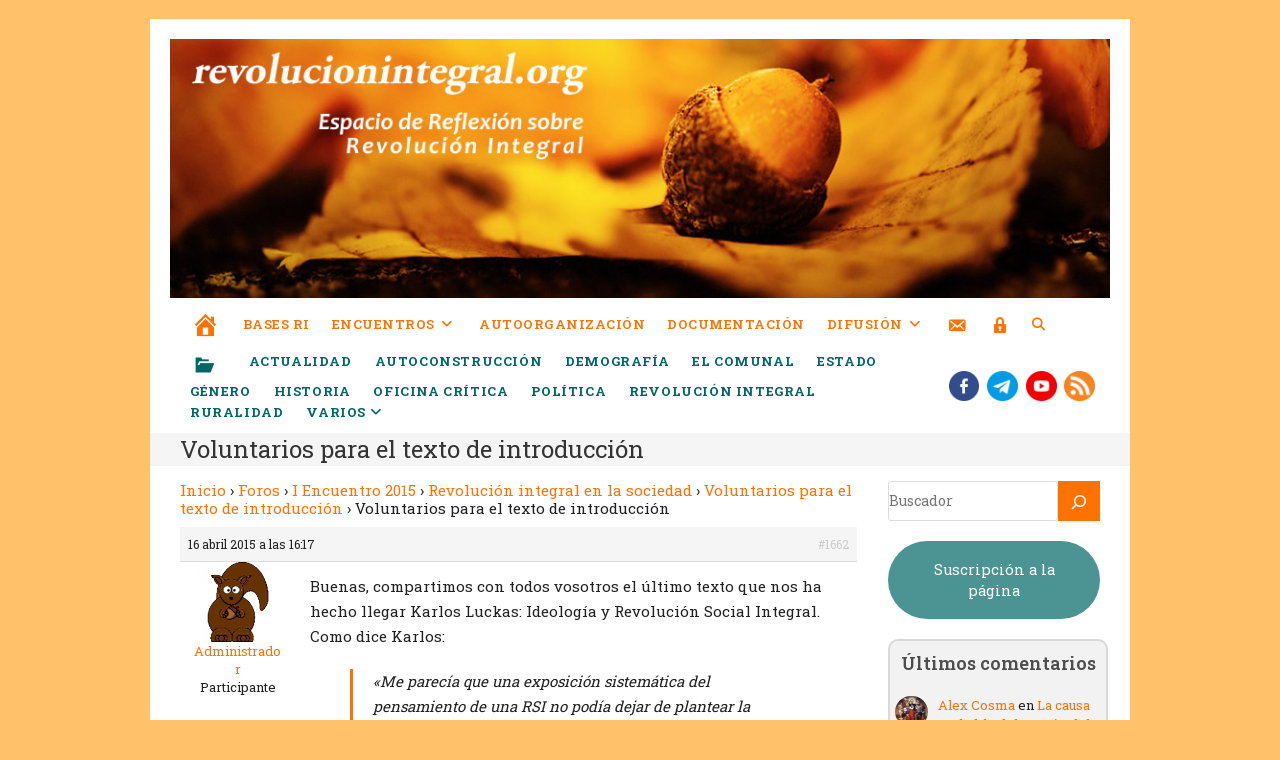

--- FILE ---
content_type: text/html; charset=UTF-8
request_url: https://revolucionintegral.org/forums/reply/voluntarios-para-el-texto-de-introduccion-8
body_size: 32013
content:
<!DOCTYPE html>
<html class="html" lang="es">
<head>
	<meta charset="UTF-8">
	<link rel="profile" href="https://gmpg.org/xfn/11">

	<meta name='robots' content='index, follow, max-image-preview:large, max-snippet:-1, max-video-preview:-1' />
<meta name="viewport" content="width=device-width, initial-scale=1">
	<!-- This site is optimized with the Yoast SEO plugin v23.6 - https://yoast.com/wordpress/plugins/seo/ -->
	<title>Voluntarios para el texto de introducción - Revolución Integral</title>
	<link rel="canonical" href="https://revolucionintegral.org/forums/reply/voluntarios-para-el-texto-de-introduccion-8" />
	<meta property="og:locale" content="es_ES" />
	<meta property="og:type" content="article" />
	<meta property="og:title" content="Voluntarios para el texto de introducción - Revolución Integral" />
	<meta property="og:description" content="Buenas, compartimos con todos vosotros el último texto que nos ha hecho llegar Karlos Luckas: Ideología y Revolución Social Integral. Como dice Karlos: &quot;Me parecía que una exposición sistemática del pensamiento de una RSI no podía dejar de plantear la cuestión de la ideología.&quot;(Karlos Luckas) Esta es su introducción: &quot;En el documento Una reflexión sobre [&hellip;]" />
	<meta property="og:url" content="https://revolucionintegral.org/forums/reply/voluntarios-para-el-texto-de-introduccion-8" />
	<meta property="og:site_name" content="Revolución Integral" />
	<meta property="article:publisher" content="https://www.facebook.com/groups/3162111833856664/" />
	<meta property="og:image" content="https://revolucionintegral.org/wp-content/uploads/2023/04/header-acorn-1.jpg" />
	<meta property="og:image:width" content="534" />
	<meta property="og:image:height" content="270" />
	<meta property="og:image:type" content="image/jpeg" />
	<meta name="twitter:card" content="summary_large_image" />
	<meta name="twitter:label1" content="Tiempo de lectura" />
	<meta name="twitter:data1" content="2 minutos" />
	<script type="application/ld+json" class="yoast-schema-graph">{"@context":"https://schema.org","@graph":[{"@type":"WebPage","@id":"https://revolucionintegral.org/forums/reply/voluntarios-para-el-texto-de-introduccion-8","url":"https://revolucionintegral.org/forums/reply/voluntarios-para-el-texto-de-introduccion-8","name":"Voluntarios para el texto de introducción - Revolución Integral","isPartOf":{"@id":"https://revolucionintegral.org/#website"},"datePublished":"2015-04-16T16:17:52+00:00","dateModified":"2015-04-16T16:17:52+00:00","breadcrumb":{"@id":"https://revolucionintegral.org/forums/reply/voluntarios-para-el-texto-de-introduccion-8#breadcrumb"},"inLanguage":"es","potentialAction":[{"@type":"ReadAction","target":["https://revolucionintegral.org/forums/reply/voluntarios-para-el-texto-de-introduccion-8"]}]},{"@type":"BreadcrumbList","@id":"https://revolucionintegral.org/forums/reply/voluntarios-para-el-texto-de-introduccion-8#breadcrumb","itemListElement":[{"@type":"ListItem","position":1,"name":"I Encuentro 2015","item":"https://revolucionintegral.org/forums/forum/i-encuentro-2015"},{"@type":"ListItem","position":2,"name":"Revolución integral en la sociedad","item":"https://revolucionintegral.org/forums/forum/i-encuentro-2015/revolucion-integral-en-la-sociedad"},{"@type":"ListItem","position":3,"name":"Voluntarios para el texto de introducción","item":"https://revolucionintegral.org/forums/topic/voluntarios-para-el-texto-de-introduccion"},{"@type":"ListItem","position":4,"name":"Voluntarios para el texto de introducción"}]},{"@type":"WebSite","@id":"https://revolucionintegral.org/#website","url":"https://revolucionintegral.org/","name":"Revolución Integral","description":"Espacio de reflexión sobre la Revolución Integral","publisher":{"@id":"https://revolucionintegral.org/#organization"},"alternateName":"RI","potentialAction":[{"@type":"SearchAction","target":{"@type":"EntryPoint","urlTemplate":"https://revolucionintegral.org/?s={search_term_string}"},"query-input":{"@type":"PropertyValueSpecification","valueRequired":true,"valueName":"search_term_string"}}],"inLanguage":"es"},{"@type":"Organization","@id":"https://revolucionintegral.org/#organization","name":"Revolución Integral","alternateName":"RI","url":"https://revolucionintegral.org/","logo":{"@type":"ImageObject","inLanguage":"es","@id":"https://revolucionintegral.org/#/schema/logo/image/","url":"https://revolucionintegral.org/wp-content/uploads/2023/04/favicon.png","contentUrl":"https://revolucionintegral.org/wp-content/uploads/2023/04/favicon.png","width":64,"height":64,"caption":"Revolución Integral"},"image":{"@id":"https://revolucionintegral.org/#/schema/logo/image/"},"sameAs":["https://www.facebook.com/groups/3162111833856664/","https://www.burbuja.info"]}]}</script>
	<!-- / Yoast SEO plugin. -->


<link rel='dns-prefetch' href='//fonts.googleapis.com' />
<link rel="alternate" type="application/rss+xml" title="Revolución Integral &raquo; Feed" href="https://revolucionintegral.org/feed" />
<link rel="alternate" type="application/rss+xml" title="Revolución Integral &raquo; Feed de los comentarios" href="https://revolucionintegral.org/comments/feed" />
<script>
window._wpemojiSettings = {"baseUrl":"https:\/\/s.w.org\/images\/core\/emoji\/15.0.3\/72x72\/","ext":".png","svgUrl":"https:\/\/s.w.org\/images\/core\/emoji\/15.0.3\/svg\/","svgExt":".svg","source":{"concatemoji":"https:\/\/revolucionintegral.org\/wp-includes\/js\/wp-emoji-release.min.js?ver=072eea498c625aabe7cffba48ea17339"}};
/*! This file is auto-generated */
!function(i,n){var o,s,e;function c(e){try{var t={supportTests:e,timestamp:(new Date).valueOf()};sessionStorage.setItem(o,JSON.stringify(t))}catch(e){}}function p(e,t,n){e.clearRect(0,0,e.canvas.width,e.canvas.height),e.fillText(t,0,0);var t=new Uint32Array(e.getImageData(0,0,e.canvas.width,e.canvas.height).data),r=(e.clearRect(0,0,e.canvas.width,e.canvas.height),e.fillText(n,0,0),new Uint32Array(e.getImageData(0,0,e.canvas.width,e.canvas.height).data));return t.every(function(e,t){return e===r[t]})}function u(e,t,n){switch(t){case"flag":return n(e,"\ud83c\udff3\ufe0f\u200d\u26a7\ufe0f","\ud83c\udff3\ufe0f\u200b\u26a7\ufe0f")?!1:!n(e,"\ud83c\uddfa\ud83c\uddf3","\ud83c\uddfa\u200b\ud83c\uddf3")&&!n(e,"\ud83c\udff4\udb40\udc67\udb40\udc62\udb40\udc65\udb40\udc6e\udb40\udc67\udb40\udc7f","\ud83c\udff4\u200b\udb40\udc67\u200b\udb40\udc62\u200b\udb40\udc65\u200b\udb40\udc6e\u200b\udb40\udc67\u200b\udb40\udc7f");case"emoji":return!n(e,"\ud83d\udc26\u200d\u2b1b","\ud83d\udc26\u200b\u2b1b")}return!1}function f(e,t,n){var r="undefined"!=typeof WorkerGlobalScope&&self instanceof WorkerGlobalScope?new OffscreenCanvas(300,150):i.createElement("canvas"),a=r.getContext("2d",{willReadFrequently:!0}),o=(a.textBaseline="top",a.font="600 32px Arial",{});return e.forEach(function(e){o[e]=t(a,e,n)}),o}function t(e){var t=i.createElement("script");t.src=e,t.defer=!0,i.head.appendChild(t)}"undefined"!=typeof Promise&&(o="wpEmojiSettingsSupports",s=["flag","emoji"],n.supports={everything:!0,everythingExceptFlag:!0},e=new Promise(function(e){i.addEventListener("DOMContentLoaded",e,{once:!0})}),new Promise(function(t){var n=function(){try{var e=JSON.parse(sessionStorage.getItem(o));if("object"==typeof e&&"number"==typeof e.timestamp&&(new Date).valueOf()<e.timestamp+604800&&"object"==typeof e.supportTests)return e.supportTests}catch(e){}return null}();if(!n){if("undefined"!=typeof Worker&&"undefined"!=typeof OffscreenCanvas&&"undefined"!=typeof URL&&URL.createObjectURL&&"undefined"!=typeof Blob)try{var e="postMessage("+f.toString()+"("+[JSON.stringify(s),u.toString(),p.toString()].join(",")+"));",r=new Blob([e],{type:"text/javascript"}),a=new Worker(URL.createObjectURL(r),{name:"wpTestEmojiSupports"});return void(a.onmessage=function(e){c(n=e.data),a.terminate(),t(n)})}catch(e){}c(n=f(s,u,p))}t(n)}).then(function(e){for(var t in e)n.supports[t]=e[t],n.supports.everything=n.supports.everything&&n.supports[t],"flag"!==t&&(n.supports.everythingExceptFlag=n.supports.everythingExceptFlag&&n.supports[t]);n.supports.everythingExceptFlag=n.supports.everythingExceptFlag&&!n.supports.flag,n.DOMReady=!1,n.readyCallback=function(){n.DOMReady=!0}}).then(function(){return e}).then(function(){var e;n.supports.everything||(n.readyCallback(),(e=n.source||{}).concatemoji?t(e.concatemoji):e.wpemoji&&e.twemoji&&(t(e.twemoji),t(e.wpemoji)))}))}((window,document),window._wpemojiSettings);
</script>
		<style id="content-control-block-styles">
			@media (max-width: 640px) {
	.cc-hide-on-mobile {
		display: none !important;
	}
}
@media (min-width: 641px) and (max-width: 920px) {
	.cc-hide-on-tablet {
		display: none !important;
	}
}
@media (min-width: 921px) and (max-width: 1440px) {
	.cc-hide-on-desktop {
		display: none !important;
	}
}		</style>
		<link rel='stylesheet' id='dashicons-css' href='https://revolucionintegral.org/wp-includes/css/dashicons.min.css?ver=072eea498c625aabe7cffba48ea17339' media='all' />
<link rel='stylesheet' id='elusive-css' href='https://revolucionintegral.org/wp-content/plugins/ocean-extra/includes/menu-icons/includes/library/icon-selector/css/types/elusive.min.css?ver=2.0' media='all' />
<link rel='stylesheet' id='foundation-icons-css' href='https://revolucionintegral.org/wp-content/plugins/ocean-extra/includes/menu-icons/includes/library/icon-selector/css/types/foundation-icons.min.css?ver=3.0' media='all' />
<link rel='stylesheet' id='genericons-css' href='https://revolucionintegral.org/wp-content/plugins/ocean-extra/includes/menu-icons/includes/library/icon-selector/css/types/genericons.min.css?ver=3.4' media='all' />
<style id='wp-emoji-styles-inline-css'>

	img.wp-smiley, img.emoji {
		display: inline !important;
		border: none !important;
		box-shadow: none !important;
		height: 1em !important;
		width: 1em !important;
		margin: 0 0.07em !important;
		vertical-align: -0.1em !important;
		background: none !important;
		padding: 0 !important;
	}
</style>
<link rel='stylesheet' id='wp-block-library-css' href='https://revolucionintegral.org/wp-includes/css/dist/block-library/style.min.css?ver=072eea498c625aabe7cffba48ea17339' media='all' />
<style id='wp-block-library-theme-inline-css'>
.wp-block-audio :where(figcaption){color:#555;font-size:13px;text-align:center}.is-dark-theme .wp-block-audio :where(figcaption){color:#ffffffa6}.wp-block-audio{margin:0 0 1em}.wp-block-code{border:1px solid #ccc;border-radius:4px;font-family:Menlo,Consolas,monaco,monospace;padding:.8em 1em}.wp-block-embed :where(figcaption){color:#555;font-size:13px;text-align:center}.is-dark-theme .wp-block-embed :where(figcaption){color:#ffffffa6}.wp-block-embed{margin:0 0 1em}.blocks-gallery-caption{color:#555;font-size:13px;text-align:center}.is-dark-theme .blocks-gallery-caption{color:#ffffffa6}:root :where(.wp-block-image figcaption){color:#555;font-size:13px;text-align:center}.is-dark-theme :root :where(.wp-block-image figcaption){color:#ffffffa6}.wp-block-image{margin:0 0 1em}.wp-block-pullquote{border-bottom:4px solid;border-top:4px solid;color:currentColor;margin-bottom:1.75em}.wp-block-pullquote cite,.wp-block-pullquote footer,.wp-block-pullquote__citation{color:currentColor;font-size:.8125em;font-style:normal;text-transform:uppercase}.wp-block-quote{border-left:.25em solid;margin:0 0 1.75em;padding-left:1em}.wp-block-quote cite,.wp-block-quote footer{color:currentColor;font-size:.8125em;font-style:normal;position:relative}.wp-block-quote.has-text-align-right{border-left:none;border-right:.25em solid;padding-left:0;padding-right:1em}.wp-block-quote.has-text-align-center{border:none;padding-left:0}.wp-block-quote.is-large,.wp-block-quote.is-style-large,.wp-block-quote.is-style-plain{border:none}.wp-block-search .wp-block-search__label{font-weight:700}.wp-block-search__button{border:1px solid #ccc;padding:.375em .625em}:where(.wp-block-group.has-background){padding:1.25em 2.375em}.wp-block-separator.has-css-opacity{opacity:.4}.wp-block-separator{border:none;border-bottom:2px solid;margin-left:auto;margin-right:auto}.wp-block-separator.has-alpha-channel-opacity{opacity:1}.wp-block-separator:not(.is-style-wide):not(.is-style-dots){width:100px}.wp-block-separator.has-background:not(.is-style-dots){border-bottom:none;height:1px}.wp-block-separator.has-background:not(.is-style-wide):not(.is-style-dots){height:2px}.wp-block-table{margin:0 0 1em}.wp-block-table td,.wp-block-table th{word-break:normal}.wp-block-table :where(figcaption){color:#555;font-size:13px;text-align:center}.is-dark-theme .wp-block-table :where(figcaption){color:#ffffffa6}.wp-block-video :where(figcaption){color:#555;font-size:13px;text-align:center}.is-dark-theme .wp-block-video :where(figcaption){color:#ffffffa6}.wp-block-video{margin:0 0 1em}:root :where(.wp-block-template-part.has-background){margin-bottom:0;margin-top:0;padding:1.25em 2.375em}
</style>
<style id='bp-login-form-style-inline-css'>
.widget_bp_core_login_widget .bp-login-widget-user-avatar{float:left}.widget_bp_core_login_widget .bp-login-widget-user-links{margin-left:70px}#bp-login-widget-form label{display:block;font-weight:600;margin:15px 0 5px;width:auto}#bp-login-widget-form input[type=password],#bp-login-widget-form input[type=text]{background-color:#fafafa;border:1px solid #d6d6d6;border-radius:0;font:inherit;font-size:100%;padding:.5em;width:100%}#bp-login-widget-form .bp-login-widget-register-link,#bp-login-widget-form .login-submit{display:inline;width:-moz-fit-content;width:fit-content}#bp-login-widget-form .bp-login-widget-register-link{margin-left:1em}#bp-login-widget-form .bp-login-widget-register-link a{filter:invert(1)}#bp-login-widget-form .bp-login-widget-pwd-link{font-size:80%}

</style>
<style id='bp-primary-nav-style-inline-css'>
.buddypress_object_nav .bp-navs{background:#0000;clear:both;overflow:hidden}.buddypress_object_nav .bp-navs ul{margin:0;padding:0}.buddypress_object_nav .bp-navs ul li{list-style:none;margin:0}.buddypress_object_nav .bp-navs ul li a,.buddypress_object_nav .bp-navs ul li span{border:0;display:block;padding:5px 10px;text-decoration:none}.buddypress_object_nav .bp-navs ul li .count{background:#eaeaea;border:1px solid #ccc;border-radius:50%;color:#555;display:inline-block;font-size:12px;margin-left:2px;padding:3px 6px;text-align:center;vertical-align:middle}.buddypress_object_nav .bp-navs ul li a .count:empty{display:none}.buddypress_object_nav .bp-navs ul li.last select{max-width:185px}.buddypress_object_nav .bp-navs ul li.current a,.buddypress_object_nav .bp-navs ul li.selected a{color:#333;opacity:1}.buddypress_object_nav .bp-navs ul li.current a .count,.buddypress_object_nav .bp-navs ul li.selected a .count{background-color:#fff}.buddypress_object_nav .bp-navs ul li.dynamic a .count,.buddypress_object_nav .bp-navs ul li.dynamic.current a .count,.buddypress_object_nav .bp-navs ul li.dynamic.selected a .count{background-color:#5087e5;border:0;color:#fafafa}.buddypress_object_nav .bp-navs ul li.dynamic a:hover .count{background-color:#5087e5;border:0;color:#fff}.buddypress_object_nav .main-navs.dir-navs{margin-bottom:20px}.buddypress_object_nav .bp-navs.group-create-links ul li.current a{text-align:center}.buddypress_object_nav .bp-navs.group-create-links ul li:not(.current),.buddypress_object_nav .bp-navs.group-create-links ul li:not(.current) a{color:#767676}.buddypress_object_nav .bp-navs.group-create-links ul li:not(.current) a:focus,.buddypress_object_nav .bp-navs.group-create-links ul li:not(.current) a:hover{background:none;color:#555}.buddypress_object_nav .bp-navs.group-create-links ul li:not(.current) a[disabled]:focus,.buddypress_object_nav .bp-navs.group-create-links ul li:not(.current) a[disabled]:hover{color:#767676}

</style>
<style id='bp-member-style-inline-css'>
[data-type="bp/member"] input.components-placeholder__input{border:1px solid #757575;border-radius:2px;flex:1 1 auto;padding:6px 8px}.bp-block-member{position:relative}.bp-block-member .member-content{display:flex}.bp-block-member .user-nicename{display:block}.bp-block-member .user-nicename a{border:none;color:currentColor;text-decoration:none}.bp-block-member .bp-profile-button{width:100%}.bp-block-member .bp-profile-button a.button{bottom:10px;display:inline-block;margin:18px 0 0;position:absolute;right:0}.bp-block-member.has-cover .item-header-avatar,.bp-block-member.has-cover .member-content,.bp-block-member.has-cover .member-description{z-index:2}.bp-block-member.has-cover .member-content,.bp-block-member.has-cover .member-description{padding-top:75px}.bp-block-member.has-cover .bp-member-cover-image{background-color:#c5c5c5;background-position:top;background-repeat:no-repeat;background-size:cover;border:0;display:block;height:150px;left:0;margin:0;padding:0;position:absolute;top:0;width:100%;z-index:1}.bp-block-member img.avatar{height:auto;width:auto}.bp-block-member.avatar-none .item-header-avatar{display:none}.bp-block-member.avatar-none.has-cover{min-height:200px}.bp-block-member.avatar-full{min-height:150px}.bp-block-member.avatar-full .item-header-avatar{width:180px}.bp-block-member.avatar-thumb .member-content{align-items:center;min-height:50px}.bp-block-member.avatar-thumb .item-header-avatar{width:70px}.bp-block-member.avatar-full.has-cover{min-height:300px}.bp-block-member.avatar-full.has-cover .item-header-avatar{width:200px}.bp-block-member.avatar-full.has-cover img.avatar{background:#fffc;border:2px solid #fff;margin-left:20px}.bp-block-member.avatar-thumb.has-cover .item-header-avatar{padding-top:75px}.entry .entry-content .bp-block-member .user-nicename a{border:none;color:currentColor;text-decoration:none}

</style>
<style id='bp-members-style-inline-css'>
[data-type="bp/members"] .components-placeholder.is-appender{min-height:0}[data-type="bp/members"] .components-placeholder.is-appender .components-placeholder__label:empty{display:none}[data-type="bp/members"] .components-placeholder input.components-placeholder__input{border:1px solid #757575;border-radius:2px;flex:1 1 auto;padding:6px 8px}[data-type="bp/members"].avatar-none .member-description{width:calc(100% - 44px)}[data-type="bp/members"].avatar-full .member-description{width:calc(100% - 224px)}[data-type="bp/members"].avatar-thumb .member-description{width:calc(100% - 114px)}[data-type="bp/members"] .member-content{position:relative}[data-type="bp/members"] .member-content .is-right{position:absolute;right:2px;top:2px}[data-type="bp/members"] .columns-2 .member-content .member-description,[data-type="bp/members"] .columns-3 .member-content .member-description,[data-type="bp/members"] .columns-4 .member-content .member-description{padding-left:44px;width:calc(100% - 44px)}[data-type="bp/members"] .columns-3 .is-right{right:-10px}[data-type="bp/members"] .columns-4 .is-right{right:-50px}.bp-block-members.is-grid{display:flex;flex-wrap:wrap;padding:0}.bp-block-members.is-grid .member-content{margin:0 1.25em 1.25em 0;width:100%}@media(min-width:600px){.bp-block-members.columns-2 .member-content{width:calc(50% - .625em)}.bp-block-members.columns-2 .member-content:nth-child(2n){margin-right:0}.bp-block-members.columns-3 .member-content{width:calc(33.33333% - .83333em)}.bp-block-members.columns-3 .member-content:nth-child(3n){margin-right:0}.bp-block-members.columns-4 .member-content{width:calc(25% - .9375em)}.bp-block-members.columns-4 .member-content:nth-child(4n){margin-right:0}}.bp-block-members .member-content{display:flex;flex-direction:column;padding-bottom:1em;text-align:center}.bp-block-members .member-content .item-header-avatar,.bp-block-members .member-content .member-description{width:100%}.bp-block-members .member-content .item-header-avatar{margin:0 auto}.bp-block-members .member-content .item-header-avatar img.avatar{display:inline-block}@media(min-width:600px){.bp-block-members .member-content{flex-direction:row;text-align:left}.bp-block-members .member-content .item-header-avatar,.bp-block-members .member-content .member-description{width:auto}.bp-block-members .member-content .item-header-avatar{margin:0}}.bp-block-members .member-content .user-nicename{display:block}.bp-block-members .member-content .user-nicename a{border:none;color:currentColor;text-decoration:none}.bp-block-members .member-content time{color:#767676;display:block;font-size:80%}.bp-block-members.avatar-none .item-header-avatar{display:none}.bp-block-members.avatar-full{min-height:190px}.bp-block-members.avatar-full .item-header-avatar{width:180px}.bp-block-members.avatar-thumb .member-content{min-height:80px}.bp-block-members.avatar-thumb .item-header-avatar{width:70px}.bp-block-members.columns-2 .member-content,.bp-block-members.columns-3 .member-content,.bp-block-members.columns-4 .member-content{display:block;text-align:center}.bp-block-members.columns-2 .member-content .item-header-avatar,.bp-block-members.columns-3 .member-content .item-header-avatar,.bp-block-members.columns-4 .member-content .item-header-avatar{margin:0 auto}.bp-block-members img.avatar{height:auto;max-width:-moz-fit-content;max-width:fit-content;width:auto}.bp-block-members .member-content.has-activity{align-items:center}.bp-block-members .member-content.has-activity .item-header-avatar{padding-right:1em}.bp-block-members .member-content.has-activity .wp-block-quote{margin-bottom:0;text-align:left}.bp-block-members .member-content.has-activity .wp-block-quote cite a,.entry .entry-content .bp-block-members .user-nicename a{border:none;color:currentColor;text-decoration:none}

</style>
<style id='bp-dynamic-members-style-inline-css'>
.bp-dynamic-block-container .item-options{font-size:.5em;margin:0 0 1em;padding:1em 0}.bp-dynamic-block-container .item-options a.selected{font-weight:600}.bp-dynamic-block-container ul.item-list{list-style:none;margin:1em 0;padding-left:0}.bp-dynamic-block-container ul.item-list li{margin-bottom:1em}.bp-dynamic-block-container ul.item-list li:after,.bp-dynamic-block-container ul.item-list li:before{content:" ";display:table}.bp-dynamic-block-container ul.item-list li:after{clear:both}.bp-dynamic-block-container ul.item-list li .item-avatar{float:left;width:60px}.bp-dynamic-block-container ul.item-list li .item{margin-left:70px}

</style>
<style id='bp-online-members-style-inline-css'>
.widget_bp_core_whos_online_widget .avatar-block,[data-type="bp/online-members"] .avatar-block{display:flex;flex-flow:row wrap}.widget_bp_core_whos_online_widget .avatar-block img,[data-type="bp/online-members"] .avatar-block img{margin:.5em}

</style>
<style id='bp-active-members-style-inline-css'>
.widget_bp_core_recently_active_widget .avatar-block,[data-type="bp/active-members"] .avatar-block{display:flex;flex-flow:row wrap}.widget_bp_core_recently_active_widget .avatar-block img,[data-type="bp/active-members"] .avatar-block img{margin:.5em}

</style>
<style id='bp-latest-activities-style-inline-css'>
.bp-latest-activities .components-flex.components-select-control select[multiple]{height:auto;padding:0 8px}.bp-latest-activities .components-flex.components-select-control select[multiple]+.components-input-control__suffix svg{display:none}.bp-latest-activities-block a,.entry .entry-content .bp-latest-activities-block a{border:none;text-decoration:none}.bp-latest-activities-block .activity-list.item-list blockquote{border:none;padding:0}.bp-latest-activities-block .activity-list.item-list blockquote .activity-item:not(.mini){box-shadow:1px 0 4px #00000026;padding:0 1em;position:relative}.bp-latest-activities-block .activity-list.item-list blockquote .activity-item:not(.mini):after,.bp-latest-activities-block .activity-list.item-list blockquote .activity-item:not(.mini):before{border-color:#0000;border-style:solid;content:"";display:block;height:0;left:15px;position:absolute;width:0}.bp-latest-activities-block .activity-list.item-list blockquote .activity-item:not(.mini):before{border-top-color:#00000026;border-width:9px;bottom:-18px;left:14px}.bp-latest-activities-block .activity-list.item-list blockquote .activity-item:not(.mini):after{border-top-color:#fff;border-width:8px;bottom:-16px}.bp-latest-activities-block .activity-list.item-list blockquote .activity-item.mini .avatar{display:inline-block;height:20px;margin-right:2px;vertical-align:middle;width:20px}.bp-latest-activities-block .activity-list.item-list footer{align-items:center;display:flex}.bp-latest-activities-block .activity-list.item-list footer img.avatar{border:none;display:inline-block;margin-right:.5em}.bp-latest-activities-block .activity-list.item-list footer .activity-time-since{font-size:90%}.bp-latest-activities-block .widget-error{border-left:4px solid #0b80a4;box-shadow:1px 0 4px #00000026}.bp-latest-activities-block .widget-error p{padding:0 1em}

</style>
<style id='bp-friends-style-inline-css'>
.bp-dynamic-block-container .item-options{font-size:.5em;margin:0 0 1em;padding:1em 0}.bp-dynamic-block-container .item-options a.selected{font-weight:600}.bp-dynamic-block-container ul.item-list{list-style:none;margin:1em 0;padding-left:0}.bp-dynamic-block-container ul.item-list li{margin-bottom:1em}.bp-dynamic-block-container ul.item-list li:after,.bp-dynamic-block-container ul.item-list li:before{content:" ";display:table}.bp-dynamic-block-container ul.item-list li:after{clear:both}.bp-dynamic-block-container ul.item-list li .item-avatar{float:left;width:60px}.bp-dynamic-block-container ul.item-list li .item{margin-left:70px}

</style>
<style id='bp-sitewide-notices-style-inline-css'>
.bp-sitewide-notice-block .bp-screen-reader-text,[data-type="bp/sitewide-notices"] .bp-screen-reader-text{border:0;clip:rect(0 0 0 0);height:1px;margin:-1px;overflow:hidden;padding:0;position:absolute;width:1px;word-wrap:normal!important}.bp-sitewide-notice-block [data-bp-tooltip]:after,[data-type="bp/sitewide-notices"] [data-bp-tooltip]:after{background-color:#fff;border:1px solid #737373;border-radius:1px;box-shadow:4px 4px 8px #0003;color:#333;content:attr(data-bp-tooltip);display:none;font-family:Helvetica Neue,Helvetica,Arial,san-serif;font-size:12px;font-weight:400;letter-spacing:normal;line-height:1.25;max-width:200px;opacity:0;padding:5px 8px;pointer-events:none;position:absolute;text-shadow:none;text-transform:none;transform:translateZ(0);transition:all 1.5s ease;visibility:hidden;white-space:nowrap;word-wrap:break-word;z-index:100000}.bp-sitewide-notice-block .bp-tooltip:after,[data-type="bp/sitewide-notices"] .bp-tooltip:after{left:50%;margin-top:7px;top:110%;transform:translate(-50%)}.bp-sitewide-notice-block{border-left:4px solid #ff853c;padding-left:1em;position:relative}.bp-sitewide-notice-block h2:before{background:none;border:none}.bp-sitewide-notice-block .dismiss-notice{background-color:#0000;border:1px solid #ff853c;color:#ff853c;display:block;padding:.2em .5em;position:absolute;right:.5em;top:.5em;width:-moz-fit-content;width:fit-content}.bp-sitewide-notice-block .dismiss-notice:hover{background-color:#ff853c;color:#fff}

</style>
<link rel='stylesheet' id='content-control-block-styles-css' href='https://revolucionintegral.org/wp-content/plugins/content-control/dist/style-block-editor.css?ver=2.5.0' media='all' />
<style id='classic-theme-styles-inline-css'>
/*! This file is auto-generated */
.wp-block-button__link{color:#fff;background-color:#32373c;border-radius:9999px;box-shadow:none;text-decoration:none;padding:calc(.667em + 2px) calc(1.333em + 2px);font-size:1.125em}.wp-block-file__button{background:#32373c;color:#fff;text-decoration:none}
</style>
<style id='global-styles-inline-css'>
:root{--wp--preset--aspect-ratio--square: 1;--wp--preset--aspect-ratio--4-3: 4/3;--wp--preset--aspect-ratio--3-4: 3/4;--wp--preset--aspect-ratio--3-2: 3/2;--wp--preset--aspect-ratio--2-3: 2/3;--wp--preset--aspect-ratio--16-9: 16/9;--wp--preset--aspect-ratio--9-16: 9/16;--wp--preset--color--black: #000000;--wp--preset--color--cyan-bluish-gray: #abb8c3;--wp--preset--color--white: #ffffff;--wp--preset--color--pale-pink: #f78da7;--wp--preset--color--vivid-red: #cf2e2e;--wp--preset--color--luminous-vivid-orange: #ff6900;--wp--preset--color--luminous-vivid-amber: #fcb900;--wp--preset--color--light-green-cyan: #7bdcb5;--wp--preset--color--vivid-green-cyan: #00d084;--wp--preset--color--pale-cyan-blue: #8ed1fc;--wp--preset--color--vivid-cyan-blue: #0693e3;--wp--preset--color--vivid-purple: #9b51e0;--wp--preset--gradient--vivid-cyan-blue-to-vivid-purple: linear-gradient(135deg,rgba(6,147,227,1) 0%,rgb(155,81,224) 100%);--wp--preset--gradient--light-green-cyan-to-vivid-green-cyan: linear-gradient(135deg,rgb(122,220,180) 0%,rgb(0,208,130) 100%);--wp--preset--gradient--luminous-vivid-amber-to-luminous-vivid-orange: linear-gradient(135deg,rgba(252,185,0,1) 0%,rgba(255,105,0,1) 100%);--wp--preset--gradient--luminous-vivid-orange-to-vivid-red: linear-gradient(135deg,rgba(255,105,0,1) 0%,rgb(207,46,46) 100%);--wp--preset--gradient--very-light-gray-to-cyan-bluish-gray: linear-gradient(135deg,rgb(238,238,238) 0%,rgb(169,184,195) 100%);--wp--preset--gradient--cool-to-warm-spectrum: linear-gradient(135deg,rgb(74,234,220) 0%,rgb(151,120,209) 20%,rgb(207,42,186) 40%,rgb(238,44,130) 60%,rgb(251,105,98) 80%,rgb(254,248,76) 100%);--wp--preset--gradient--blush-light-purple: linear-gradient(135deg,rgb(255,206,236) 0%,rgb(152,150,240) 100%);--wp--preset--gradient--blush-bordeaux: linear-gradient(135deg,rgb(254,205,165) 0%,rgb(254,45,45) 50%,rgb(107,0,62) 100%);--wp--preset--gradient--luminous-dusk: linear-gradient(135deg,rgb(255,203,112) 0%,rgb(199,81,192) 50%,rgb(65,88,208) 100%);--wp--preset--gradient--pale-ocean: linear-gradient(135deg,rgb(255,245,203) 0%,rgb(182,227,212) 50%,rgb(51,167,181) 100%);--wp--preset--gradient--electric-grass: linear-gradient(135deg,rgb(202,248,128) 0%,rgb(113,206,126) 100%);--wp--preset--gradient--midnight: linear-gradient(135deg,rgb(2,3,129) 0%,rgb(40,116,252) 100%);--wp--preset--font-size--small: 13px;--wp--preset--font-size--medium: 20px;--wp--preset--font-size--large: 36px;--wp--preset--font-size--x-large: 42px;--wp--preset--spacing--20: 0.44rem;--wp--preset--spacing--30: 0.67rem;--wp--preset--spacing--40: 1rem;--wp--preset--spacing--50: 1.5rem;--wp--preset--spacing--60: 2.25rem;--wp--preset--spacing--70: 3.38rem;--wp--preset--spacing--80: 5.06rem;--wp--preset--shadow--natural: 6px 6px 9px rgba(0, 0, 0, 0.2);--wp--preset--shadow--deep: 12px 12px 50px rgba(0, 0, 0, 0.4);--wp--preset--shadow--sharp: 6px 6px 0px rgba(0, 0, 0, 0.2);--wp--preset--shadow--outlined: 6px 6px 0px -3px rgba(255, 255, 255, 1), 6px 6px rgba(0, 0, 0, 1);--wp--preset--shadow--crisp: 6px 6px 0px rgba(0, 0, 0, 1);}:where(.is-layout-flex){gap: 0.5em;}:where(.is-layout-grid){gap: 0.5em;}body .is-layout-flex{display: flex;}.is-layout-flex{flex-wrap: wrap;align-items: center;}.is-layout-flex > :is(*, div){margin: 0;}body .is-layout-grid{display: grid;}.is-layout-grid > :is(*, div){margin: 0;}:where(.wp-block-columns.is-layout-flex){gap: 2em;}:where(.wp-block-columns.is-layout-grid){gap: 2em;}:where(.wp-block-post-template.is-layout-flex){gap: 1.25em;}:where(.wp-block-post-template.is-layout-grid){gap: 1.25em;}.has-black-color{color: var(--wp--preset--color--black) !important;}.has-cyan-bluish-gray-color{color: var(--wp--preset--color--cyan-bluish-gray) !important;}.has-white-color{color: var(--wp--preset--color--white) !important;}.has-pale-pink-color{color: var(--wp--preset--color--pale-pink) !important;}.has-vivid-red-color{color: var(--wp--preset--color--vivid-red) !important;}.has-luminous-vivid-orange-color{color: var(--wp--preset--color--luminous-vivid-orange) !important;}.has-luminous-vivid-amber-color{color: var(--wp--preset--color--luminous-vivid-amber) !important;}.has-light-green-cyan-color{color: var(--wp--preset--color--light-green-cyan) !important;}.has-vivid-green-cyan-color{color: var(--wp--preset--color--vivid-green-cyan) !important;}.has-pale-cyan-blue-color{color: var(--wp--preset--color--pale-cyan-blue) !important;}.has-vivid-cyan-blue-color{color: var(--wp--preset--color--vivid-cyan-blue) !important;}.has-vivid-purple-color{color: var(--wp--preset--color--vivid-purple) !important;}.has-black-background-color{background-color: var(--wp--preset--color--black) !important;}.has-cyan-bluish-gray-background-color{background-color: var(--wp--preset--color--cyan-bluish-gray) !important;}.has-white-background-color{background-color: var(--wp--preset--color--white) !important;}.has-pale-pink-background-color{background-color: var(--wp--preset--color--pale-pink) !important;}.has-vivid-red-background-color{background-color: var(--wp--preset--color--vivid-red) !important;}.has-luminous-vivid-orange-background-color{background-color: var(--wp--preset--color--luminous-vivid-orange) !important;}.has-luminous-vivid-amber-background-color{background-color: var(--wp--preset--color--luminous-vivid-amber) !important;}.has-light-green-cyan-background-color{background-color: var(--wp--preset--color--light-green-cyan) !important;}.has-vivid-green-cyan-background-color{background-color: var(--wp--preset--color--vivid-green-cyan) !important;}.has-pale-cyan-blue-background-color{background-color: var(--wp--preset--color--pale-cyan-blue) !important;}.has-vivid-cyan-blue-background-color{background-color: var(--wp--preset--color--vivid-cyan-blue) !important;}.has-vivid-purple-background-color{background-color: var(--wp--preset--color--vivid-purple) !important;}.has-black-border-color{border-color: var(--wp--preset--color--black) !important;}.has-cyan-bluish-gray-border-color{border-color: var(--wp--preset--color--cyan-bluish-gray) !important;}.has-white-border-color{border-color: var(--wp--preset--color--white) !important;}.has-pale-pink-border-color{border-color: var(--wp--preset--color--pale-pink) !important;}.has-vivid-red-border-color{border-color: var(--wp--preset--color--vivid-red) !important;}.has-luminous-vivid-orange-border-color{border-color: var(--wp--preset--color--luminous-vivid-orange) !important;}.has-luminous-vivid-amber-border-color{border-color: var(--wp--preset--color--luminous-vivid-amber) !important;}.has-light-green-cyan-border-color{border-color: var(--wp--preset--color--light-green-cyan) !important;}.has-vivid-green-cyan-border-color{border-color: var(--wp--preset--color--vivid-green-cyan) !important;}.has-pale-cyan-blue-border-color{border-color: var(--wp--preset--color--pale-cyan-blue) !important;}.has-vivid-cyan-blue-border-color{border-color: var(--wp--preset--color--vivid-cyan-blue) !important;}.has-vivid-purple-border-color{border-color: var(--wp--preset--color--vivid-purple) !important;}.has-vivid-cyan-blue-to-vivid-purple-gradient-background{background: var(--wp--preset--gradient--vivid-cyan-blue-to-vivid-purple) !important;}.has-light-green-cyan-to-vivid-green-cyan-gradient-background{background: var(--wp--preset--gradient--light-green-cyan-to-vivid-green-cyan) !important;}.has-luminous-vivid-amber-to-luminous-vivid-orange-gradient-background{background: var(--wp--preset--gradient--luminous-vivid-amber-to-luminous-vivid-orange) !important;}.has-luminous-vivid-orange-to-vivid-red-gradient-background{background: var(--wp--preset--gradient--luminous-vivid-orange-to-vivid-red) !important;}.has-very-light-gray-to-cyan-bluish-gray-gradient-background{background: var(--wp--preset--gradient--very-light-gray-to-cyan-bluish-gray) !important;}.has-cool-to-warm-spectrum-gradient-background{background: var(--wp--preset--gradient--cool-to-warm-spectrum) !important;}.has-blush-light-purple-gradient-background{background: var(--wp--preset--gradient--blush-light-purple) !important;}.has-blush-bordeaux-gradient-background{background: var(--wp--preset--gradient--blush-bordeaux) !important;}.has-luminous-dusk-gradient-background{background: var(--wp--preset--gradient--luminous-dusk) !important;}.has-pale-ocean-gradient-background{background: var(--wp--preset--gradient--pale-ocean) !important;}.has-electric-grass-gradient-background{background: var(--wp--preset--gradient--electric-grass) !important;}.has-midnight-gradient-background{background: var(--wp--preset--gradient--midnight) !important;}.has-small-font-size{font-size: var(--wp--preset--font-size--small) !important;}.has-medium-font-size{font-size: var(--wp--preset--font-size--medium) !important;}.has-large-font-size{font-size: var(--wp--preset--font-size--large) !important;}.has-x-large-font-size{font-size: var(--wp--preset--font-size--x-large) !important;}
:where(.wp-block-post-template.is-layout-flex){gap: 1.25em;}:where(.wp-block-post-template.is-layout-grid){gap: 1.25em;}
:where(.wp-block-columns.is-layout-flex){gap: 2em;}:where(.wp-block-columns.is-layout-grid){gap: 2em;}
:root :where(.wp-block-pullquote){font-size: 1.5em;line-height: 1.6;}
</style>
<link rel='stylesheet' id='bbp-default-css' href='https://revolucionintegral.org/wp-content/plugins/bbpress/templates/default/css/bbpress.min.css?ver=2.6.11' media='all' />
<link rel='stylesheet' id='contact-form-7-css' href='https://revolucionintegral.org/wp-content/plugins/contact-form-7/includes/css/styles.css?ver=5.9.8' media='all' />
<link rel='stylesheet' id='oceanwp-style-css' href='https://revolucionintegral.org/wp-content/themes/oceanwp/assets/css/style.min.css?ver=1.0' media='all' />
<link rel='stylesheet' id='child-style-css' href='https://revolucionintegral.org/wp-content/themes/oceanwp-child-theme-master/style.css?ver=072eea498c625aabe7cffba48ea17339' media='all' />
<link rel='stylesheet' id='elementor-frontend-css' href='https://revolucionintegral.org/wp-content/plugins/elementor/assets/css/frontend.min.css?ver=3.24.6' media='all' />
<link rel='stylesheet' id='elementor-post-3864-css' href='https://revolucionintegral.org/wp-content/uploads/elementor/css/post-3864.css?ver=1745678263' media='all' />
<link rel='stylesheet' id='oceanwp-bbpress-css' href='https://revolucionintegral.org/wp-content/themes/oceanwp/assets/css/third/bbpress.min.css?ver=072eea498c625aabe7cffba48ea17339' media='all' />
<link rel='stylesheet' id='oceanwp-buddypress-css' href='https://revolucionintegral.org/wp-content/themes/oceanwp/assets/css/third/buddypress.min.css?ver=072eea498c625aabe7cffba48ea17339' media='all' />
<link rel='stylesheet' id='font-awesome-css' href='https://revolucionintegral.org/wp-content/themes/oceanwp/assets/fonts/fontawesome/css/all.min.css?ver=6.4.2' media='all' />
<link rel='stylesheet' id='simple-line-icons-css' href='https://revolucionintegral.org/wp-content/themes/oceanwp/assets/css/third/simple-line-icons.min.css?ver=2.4.0' media='all' />
<link rel='stylesheet' id='oceanwp-google-font-roboto-slab-css' href='//fonts.googleapis.com/css?family=Roboto+Slab%3A100%2C200%2C300%2C400%2C500%2C600%2C700%2C800%2C900%2C100i%2C200i%2C300i%2C400i%2C500i%2C600i%2C700i%2C800i%2C900i&#038;subset=latin&#038;display=swap&#038;ver=072eea498c625aabe7cffba48ea17339' media='all' />
<link rel='stylesheet' id='photonic-slider-css' href='https://revolucionintegral.org/wp-content/plugins/photonic/include/ext/splide/splide.min.css?ver=20240925-70144' media='all' />
<link rel='stylesheet' id='photonic-lightbox-css' href='https://revolucionintegral.org/wp-content/plugins/photonic/include/ext/baguettebox/baguettebox.min.css?ver=20240925-70144' media='all' />
<link rel='stylesheet' id='photonic-css' href='https://revolucionintegral.org/wp-content/plugins/photonic/include/css/front-end/core/photonic.min.css?ver=20240925-70144' media='all' />
<style id='photonic-inline-css'>
/* Dynamically generated CSS */
.photonic-panel { background:  rgb(17,17,17)  !important;

	border-top: none;
	border-right: none;
	border-bottom: none;
	border-left: none;
 }
.photonic-random-layout .photonic-thumb { padding: 2px}
.photonic-masonry-layout .photonic-thumb, .photonic-masonry-horizontal-layout .photonic-thumb { padding: 2px}
.photonic-mosaic-layout .photonic-thumb { padding: 2px}

</style>
<link rel='stylesheet' id='eael-general-css' href='https://revolucionintegral.org/wp-content/plugins/essential-addons-for-elementor-lite/assets/front-end/css/view/general.min.css?ver=6.0.7' media='all' />
<link rel='stylesheet' id='oe-widgets-style-css' href='https://revolucionintegral.org/wp-content/plugins/ocean-extra/assets/css/widgets.css?ver=072eea498c625aabe7cffba48ea17339' media='all' />
<link rel='stylesheet' id='oss-social-share-style-css' href='https://revolucionintegral.org/wp-content/plugins/ocean-social-sharing/assets/css/style.min.css?ver=072eea498c625aabe7cffba48ea17339' media='all' />
<script src="https://revolucionintegral.org/wp-includes/js/jquery/jquery.min.js?ver=3.7.1" id="jquery-core-js"></script>
<script src="https://revolucionintegral.org/wp-includes/js/jquery/jquery-migrate.min.js?ver=3.4.1" id="jquery-migrate-js"></script>
<link rel="https://api.w.org/" href="https://revolucionintegral.org/wp-json/" /><link rel="EditURI" type="application/rsd+xml" title="RSD" href="https://revolucionintegral.org/xmlrpc.php?rsd" />

<link rel='shortlink' href='https://revolucionintegral.org/?p=1662' />
<link rel="alternate" title="oEmbed (JSON)" type="application/json+oembed" href="https://revolucionintegral.org/wp-json/oembed/1.0/embed?url=https%3A%2F%2Frevolucionintegral.org%2Fforums%2Freply%2Fvoluntarios-para-el-texto-de-introduccion-8" />
<link rel="alternate" title="oEmbed (XML)" type="text/xml+oembed" href="https://revolucionintegral.org/wp-json/oembed/1.0/embed?url=https%3A%2F%2Frevolucionintegral.org%2Fforums%2Freply%2Fvoluntarios-para-el-texto-de-introduccion-8&#038;format=xml" />

	<script type="text/javascript">var ajaxurl = 'https://revolucionintegral.org/wp-admin/admin-ajax.php';</script>

<meta name="generator" content="Elementor 3.24.6; features: additional_custom_breakpoints; settings: css_print_method-external, google_font-enabled, font_display-swap">
			<style>
				.e-con.e-parent:nth-of-type(n+4):not(.e-lazyloaded):not(.e-no-lazyload),
				.e-con.e-parent:nth-of-type(n+4):not(.e-lazyloaded):not(.e-no-lazyload) * {
					background-image: none !important;
				}
				@media screen and (max-height: 1024px) {
					.e-con.e-parent:nth-of-type(n+3):not(.e-lazyloaded):not(.e-no-lazyload),
					.e-con.e-parent:nth-of-type(n+3):not(.e-lazyloaded):not(.e-no-lazyload) * {
						background-image: none !important;
					}
				}
				@media screen and (max-height: 640px) {
					.e-con.e-parent:nth-of-type(n+2):not(.e-lazyloaded):not(.e-no-lazyload),
					.e-con.e-parent:nth-of-type(n+2):not(.e-lazyloaded):not(.e-no-lazyload) * {
						background-image: none !important;
					}
				}
			</style>
			<link rel="icon" href="https://revolucionintegral.org/wp-content/uploads/2023/04/cropped-favicon-32x32.png" sizes="32x32" />
<link rel="icon" href="https://revolucionintegral.org/wp-content/uploads/2023/04/cropped-favicon-192x192.png" sizes="192x192" />
<link rel="apple-touch-icon" href="https://revolucionintegral.org/wp-content/uploads/2023/04/cropped-favicon-180x180.png" />
<meta name="msapplication-TileImage" content="https://revolucionintegral.org/wp-content/uploads/2023/04/cropped-favicon-270x270.png" />
		<style id="wp-custom-css">
			/*GENERAL*/div .elementor-widget-container p span{font-family:Roboto Slab !important}div .elementor-widget-container ul li a{font-family:Roboto Slab !important}a:focus{outline:none !important}/*Meta listado entradas*/ul.meta{padding:0 0 0}/*Barra herramientas*/#wp-admin-bar-ocean-menu,#wp-admin-bar-wp-logo,#wp-admin-bar-search,#wp-admin-bar-bp-notifications{display:none !important}/*Menú general*/#menu-item-2815 >a:nth-child(1) >span:nth-child(1){font-size:16px}#menu-general .menu-link{height:55px}/*Menú artículos*/#menu-articulos{font-family:roboto slab,serif;font-weight:bold}/*Submenú Articulos/Varios*/#menu-item-4814 li .menu-link{color:#006666;height:30px;width:150px}#menu-item-4814 .sub-menu{border-top-color:#006666}/*Submenú General/Encuentros*/#menu-item-3458 li .menu-link{height:40px;width:170px}/*BuddyPress Perfil*/.bp-tables-user .field_localidad,.bp-tables-user .field_como-has-encontrado-la-web,.bp-tables-user .field_que-conoces-sobre-la-revolucion-integral,#forums-personal-li{display:none !important}/*BuddyPress Actividad*/.activity-inner p{font-size:16px;font-family:Roboto Slab !important}/*BuddyPress /Miembros*/#members-dir-list,#members-all.selected,#members-order-by,#members-order-select,div.dir-search.members-search.bp-search{display:none !important}/*BuddyPress /Grupos*/nav.groups-type-navs.main-navs.bp-navs,#groups-dir-list.groups.dir-list{display:none !important}/*Foro bbPress - Buscador*/#bbp_search_submit{font-size:12px;padding:0}#bbp-search-form{display:flex;justify-content:center}/*Foro bbPress - Botones Favorito y Suscribir*/#bbpress-forums #subscription-toggle,#bbpress-forums #favorite-toggle{display:none}/*Foro bbPress - Textos*/.bbp-reply-content{font-size:15px;line-height :25px}.bbp-breadcrumb p{font-size:15px}.bbp-forum-title{font-size:17px}.bbp-forum a{font-size:13px}div.bbp-forum-content,{font-size:15px !important}div.bbp-topic-content p{font-size:15px !important;line-height :25px}/*Ocultar widgets pie página*/#footer-widgets{display:none}/*Barra lateral*/#block-4{border:2px solid #d9d9d9;background-color:#f2f2f2;padding:5px 5px 5px 5px;margin:-20px -8px 10px -0px}/*Buscador barra lateral*/.wp-block-search__inside-wrapper{height:40px}#block-2{margin-bottom:10px}/*Botón suscripción a la página*/#block-20 a{padding:18px 20px 18px 20px}#block-20 a:hover{color:#ffffff;background-color:#0066668F !important}#block-20{text-align:center}/*Blog list*/.oceanwp-pagination{padding:20px 0 40px 0}div.blog-entry-inner{box-shadow:0 4px 8px 0 rgba(0,0,0,0.2)}.blog-entry-summary p{line-height:20px}.wp-post-image{padding:2px}.blog-entry-inner .meta-date{color:#00000099}/*Inicio*/.eael-entry-media{padding:2px}.eael-grid-post-holder{box-shadow:0 4px 8px 0 rgba(0,0,0,0.2) !important}/*Comentarios*/.comment-content{font-size:16px}/*Ultimos Comentarios widget*/#block-4{border-radius:10px;padding-top:10px}#block-4 h2{text-align:center;color:#4d4d4d}.wp-block-latest-comments__comment-excerpt p{line-height:18px;font-size:12px}/*Entrada - Contenido*/article .entry-content span{font-size:16px !important;font-family:Roboto Slab !important}article .entry-content p{font-size:16px;font-family:Roboto Slab !important}article .entry-content li{font-size:16px;font-family:Roboto Slab !important}article .entry-content div{font-size:16px;font-family:Roboto Slab !important}/*Entrada- Etiquetas*/div.post-tags{margin-top:10px !important}article .post-tags span{font-size:13px;color:#00000099;text-transform:capitalize}article .post-tags a{font-size:13px;color:#006666;font-family:Roboto Slab}article .post-tags a:hover{color:#000000}/*Entrada - Categoria/Autor/Fecha*/article .meta-author a,article .meta-author i,article .meta-author{color:#00000099 !important;font-size:15px}.meta-author{pointer-events:none}article .meta-date{font-size:13px;color:#00000099}article .meta-cat a{color:#ff7101 !important;font-weight:bold;font-family:Roboto Slab;text-transform:uppercase;font-size:13px}article .meta-cat a:hover{color:#000000 !important}article .meta-cat{color:#ff7101 !important}/*Tablas*/table,th,td{border:1px solid;border-color:000000 !important;line-height :20px}		</style>
		<!-- OceanWP CSS -->
<style type="text/css">
/* General CSS */a:hover,a.light:hover,.theme-heading .text::before,.theme-heading .text::after,#top-bar-content >a:hover,#top-bar-social li.oceanwp-email a:hover,#site-navigation-wrap .dropdown-menu >li >a:hover,#site-header.medium-header #medium-searchform button:hover,.oceanwp-mobile-menu-icon a:hover,.blog-entry.post .blog-entry-header .entry-title a:hover,.blog-entry.post .blog-entry-readmore a:hover,.blog-entry.thumbnail-entry .blog-entry-category a,ul.meta li a:hover,.dropcap,.single nav.post-navigation .nav-links .title,body .related-post-title a:hover,body #wp-calendar caption,body .contact-info-widget.default i,body .contact-info-widget.big-icons i,body .custom-links-widget .oceanwp-custom-links li a:hover,body .custom-links-widget .oceanwp-custom-links li a:hover:before,body .posts-thumbnails-widget li a:hover,body .social-widget li.oceanwp-email a:hover,.comment-author .comment-meta .comment-reply-link,#respond #cancel-comment-reply-link:hover,#footer-widgets .footer-box a:hover,#footer-bottom a:hover,#footer-bottom #footer-bottom-menu a:hover,.sidr a:hover,.sidr-class-dropdown-toggle:hover,.sidr-class-menu-item-has-children.active >a,.sidr-class-menu-item-has-children.active >a >.sidr-class-dropdown-toggle,input[type=checkbox]:checked:before{color:#ff7101}.single nav.post-navigation .nav-links .title .owp-icon use,.blog-entry.post .blog-entry-readmore a:hover .owp-icon use,body .contact-info-widget.default .owp-icon use,body .contact-info-widget.big-icons .owp-icon use{stroke:#ff7101}input[type="button"],input[type="reset"],input[type="submit"],button[type="submit"],.button,#site-navigation-wrap .dropdown-menu >li.btn >a >span,.thumbnail:hover i,.post-quote-content,.omw-modal .omw-close-modal,body .contact-info-widget.big-icons li:hover i,body div.wpforms-container-full .wpforms-form input[type=submit],body div.wpforms-container-full .wpforms-form button[type=submit],body div.wpforms-container-full .wpforms-form .wpforms-page-button{background-color:#ff7101}.thumbnail:hover .link-post-svg-icon{background-color:#ff7101}body .contact-info-widget.big-icons li:hover .owp-icon{background-color:#ff7101}.widget-title{border-color:#ff7101}blockquote{border-color:#ff7101}#searchform-dropdown{border-color:#ff7101}.dropdown-menu .sub-menu{border-color:#ff7101}.blog-entry.large-entry .blog-entry-readmore a:hover{border-color:#ff7101}.oceanwp-newsletter-form-wrap input[type="email"]:focus{border-color:#ff7101}.social-widget li.oceanwp-email a:hover{border-color:#ff7101}#respond #cancel-comment-reply-link:hover{border-color:#ff7101}body .contact-info-widget.big-icons li:hover i{border-color:#ff7101}#footer-widgets .oceanwp-newsletter-form-wrap input[type="email"]:focus{border-color:#ff7101}blockquote,.wp-block-quote{border-left-color:#ff7101}body .contact-info-widget.big-icons li:hover .owp-icon{border-color:#ff7101}input[type="button"]:hover,input[type="reset"]:hover,input[type="submit"]:hover,button[type="submit"]:hover,input[type="button"]:focus,input[type="reset"]:focus,input[type="submit"]:focus,button[type="submit"]:focus,.button:hover,.button:focus,#site-navigation-wrap .dropdown-menu >li.btn >a:hover >span,.post-quote-author,.omw-modal .omw-close-modal:hover,body div.wpforms-container-full .wpforms-form input[type=submit]:hover,body div.wpforms-container-full .wpforms-form button[type=submit]:hover,body div.wpforms-container-full .wpforms-form .wpforms-page-button:hover{background-color:#006666}table th,table td,hr,.content-area,body.content-left-sidebar #content-wrap .content-area,.content-left-sidebar .content-area,#top-bar-wrap,#site-header,#site-header.top-header #search-toggle,.dropdown-menu ul li,.centered-minimal-page-header,.blog-entry.post,.blog-entry.grid-entry .blog-entry-inner,.blog-entry.thumbnail-entry .blog-entry-bottom,.single-post .entry-title,.single .entry-share-wrap .entry-share,.single .entry-share,.single .entry-share ul li a,.single nav.post-navigation,.single nav.post-navigation .nav-links .nav-previous,#author-bio,#author-bio .author-bio-avatar,#author-bio .author-bio-social li a,#related-posts,#comments,.comment-body,#respond #cancel-comment-reply-link,#blog-entries .type-page,.page-numbers a,.page-numbers span:not(.elementor-screen-only),.page-links span,body #wp-calendar caption,body #wp-calendar th,body #wp-calendar tbody,body .contact-info-widget.default i,body .contact-info-widget.big-icons i,body .posts-thumbnails-widget li,body .tagcloud a{border-color:#ffffff}body .contact-info-widget.big-icons .owp-icon,body .contact-info-widget.default .owp-icon{border-color:#ffffff}a{color:#ff7101}a .owp-icon use{stroke:#ff7101}a:hover{color:#006666}a:hover .owp-icon use{stroke:#006666}.boxed-layout #wrap,.boxed-layout .parallax-footer,.boxed-layout .owp-floating-bar{width:980px}.boxed-layout{background-color:#ffc169}@media only screen and (min-width:960px){.content-area,.content-left-sidebar .content-area{width:77%}}@media only screen and (min-width:960px){.widget-area,.content-left-sidebar .widget-area{width:23%}}#main #content-wrap,.separate-layout #main #content-wrap{padding-top:15px;padding-bottom:0}.page-header,.has-transparent-header .page-header{padding:0}.site-breadcrumbs,.background-image-page-header .site-breadcrumbs{color:#919191}.site-breadcrumbs ul li .breadcrumb-sep,.site-breadcrumbs ol li .breadcrumb-sep{color:#919191}.page-numbers a,.page-numbers span:not(.elementor-screen-only),.page-links span{font-size:14px}.page-numbers a:hover,.page-links a:hover span,.page-numbers.current,.page-numbers.current:hover{background-color:rgba(0,0,0,0.1)}form input[type="text"],form input[type="password"],form input[type="email"],form input[type="url"],form input[type="date"],form input[type="month"],form input[type="time"],form input[type="datetime"],form input[type="datetime-local"],form input[type="week"],form input[type="number"],form input[type="search"],form input[type="tel"],form input[type="color"],form select,form textarea{padding:6px 0 6px 0}body div.wpforms-container-full .wpforms-form input[type=date],body div.wpforms-container-full .wpforms-form input[type=datetime],body div.wpforms-container-full .wpforms-form input[type=datetime-local],body div.wpforms-container-full .wpforms-form input[type=email],body div.wpforms-container-full .wpforms-form input[type=month],body div.wpforms-container-full .wpforms-form input[type=number],body div.wpforms-container-full .wpforms-form input[type=password],body div.wpforms-container-full .wpforms-form input[type=range],body div.wpforms-container-full .wpforms-form input[type=search],body div.wpforms-container-full .wpforms-form input[type=tel],body div.wpforms-container-full .wpforms-form input[type=text],body div.wpforms-container-full .wpforms-form input[type=time],body div.wpforms-container-full .wpforms-form input[type=url],body div.wpforms-container-full .wpforms-form input[type=week],body div.wpforms-container-full .wpforms-form select,body div.wpforms-container-full .wpforms-form textarea{padding:6px 0 6px 0;height:auto}body .theme-button:hover,body input[type="submit"]:hover,body button[type="submit"]:hover,body button:hover,body .button:hover,body div.wpforms-container-full .wpforms-form input[type=submit]:hover,body div.wpforms-container-full .wpforms-form input[type=submit]:active,body div.wpforms-container-full .wpforms-form button[type=submit]:hover,body div.wpforms-container-full .wpforms-form button[type=submit]:active,body div.wpforms-container-full .wpforms-form .wpforms-page-button:hover,body div.wpforms-container-full .wpforms-form .wpforms-page-button:active{background-color:rgba(255,113,1,0.8)}/* Header CSS */#site-navigation-wrap .dropdown-menu >li >a,.oceanwp-mobile-menu-icon a,.mobile-menu-close,.after-header-content-inner >a{line-height:79px}@media only screen and (max-width:959px){body.default-breakpoint .oceanwp-mobile-menu-icon a,.mobile-menu-close{line-height:100px}}#site-header.has-header-media .overlay-header-media{background-color:rgba(0,0,0,0.5)}#site-navigation-wrap .dropdown-menu >li >a{padding:0 11px}#site-navigation-wrap .dropdown-menu >li >a,.oceanwp-mobile-menu-icon a,#searchform-header-replace-close{color:#ff7101}#site-navigation-wrap .dropdown-menu >li >a .owp-icon use,.oceanwp-mobile-menu-icon a .owp-icon use,#searchform-header-replace-close .owp-icon use{stroke:#ff7101}#site-navigation-wrap .dropdown-menu >li >a:hover,.oceanwp-mobile-menu-icon a:hover,#searchform-header-replace-close:hover{color:#555555}#site-navigation-wrap .dropdown-menu >li >a:hover .owp-icon use,.oceanwp-mobile-menu-icon a:hover .owp-icon use,#searchform-header-replace-close:hover .owp-icon use{stroke:#555555}.dropdown-menu .sub-menu{min-width:30px}.oceanwp-social-menu ul li a,.oceanwp-social-menu .colored ul li a,.oceanwp-social-menu .minimal ul li a,.oceanwp-social-menu .dark ul li a{font-size:22px}.oceanwp-social-menu ul li a .owp-icon,.oceanwp-social-menu .colored ul li a .owp-icon,.oceanwp-social-menu .minimal ul li a .owp-icon,.oceanwp-social-menu .dark ul li a .owp-icon{width:22px;height:22px}.oceanwp-social-menu.simple-social ul li a{background-color:#7c7c7c}.oceanwp-social-menu.simple-social ul li a:hover{background-color:#444444}.oceanwp-social-menu.simple-social ul li a{color:#dd3333}.oceanwp-social-menu.simple-social ul li a .owp-icon use{stroke:#dd3333}.oceanwp-social-menu.simple-social ul li a:hover{color:#9b9b9b!important}.oceanwp-social-menu.simple-social ul li a:hover .owp-icon use{stroke:#9b9b9b!important}@media (max-width:1024px){#top-bar-nav,#site-navigation-wrap,.oceanwp-social-menu,.after-header-content{display:none}.center-logo #site-logo{float:none;position:absolute;left:50%;padding:0;-webkit-transform:translateX(-50%);transform:translateX(-50%)}#site-header.center-header #site-logo,.oceanwp-mobile-menu-icon,#oceanwp-cart-sidebar-wrap{display:block}body.vertical-header-style #outer-wrap{margin:0 !important}#site-header.vertical-header{position:relative;width:100%;left:0 !important;right:0 !important}#site-header.vertical-header .has-template >#site-logo{display:block}#site-header.vertical-header #site-header-inner{display:-webkit-box;display:-webkit-flex;display:-ms-flexbox;display:flex;-webkit-align-items:center;align-items:center;padding:0;max-width:90%}#site-header.vertical-header #site-header-inner >*:not(.oceanwp-mobile-menu-icon){display:none}#site-header.vertical-header #site-header-inner >*{padding:0 !important}#site-header.vertical-header #site-header-inner #site-logo{display:block;margin:0;width:50%;text-align:left}body.rtl #site-header.vertical-header #site-header-inner #site-logo{text-align:right}#site-header.vertical-header #site-header-inner .oceanwp-mobile-menu-icon{width:50%;text-align:right}body.rtl #site-header.vertical-header #site-header-inner .oceanwp-mobile-menu-icon{text-align:left}#site-header.vertical-header .vertical-toggle,body.vertical-header-style.vh-closed #site-header.vertical-header .vertical-toggle{display:none}#site-logo.has-responsive-logo .custom-logo-link{display:none}#site-logo.has-responsive-logo .responsive-logo-link{display:block}.is-sticky #site-logo.has-sticky-logo .responsive-logo-link{display:none}.is-sticky #site-logo.has-responsive-logo .sticky-logo-link{display:block}#top-bar.has-no-content #top-bar-social.top-bar-left,#top-bar.has-no-content #top-bar-social.top-bar-right{position:inherit;left:auto;right:auto;float:none;height:auto;line-height:1.5em;margin-top:0;text-align:center}#top-bar.has-no-content #top-bar-social li{float:none;display:inline-block}.owp-cart-overlay,#side-panel-wrap a.side-panel-btn{display:none !important}}@media (max-width:1024px){.oceanwp-mobile-menu-icon a{line-height:100px}}#mobile-fullscreen{background-color:#000000}/* Top Bar CSS */#top-bar{padding:0}#top-bar-wrap,.oceanwp-top-bar-sticky{background-color:#ffc169}#top-bar-wrap{border-color:#ffc169}#top-bar-social li a{font-size:3px}#top-bar-social li a{color:#dd3333}#top-bar-social li a .owp-icon use{stroke:#dd3333}/* Footer Bottom CSS */#footer-bottom{background-color:#ffc169}#footer-bottom,#footer-bottom p{color:#000000}#footer-bottom a,#footer-bottom #footer-bottom-menu a{color:#000000}/* Sidebar CSS */.widget-area{padding:0!important}.widget-area .sidebar-box{background-color:#ffffff}/* Typography CSS */body{font-family:Roboto Slab;color:#212121;line-height:1.5}h2{font-size:18px}#site-navigation-wrap .dropdown-menu >li >a,#site-header.full_screen-header .fs-dropdown-menu >li >a,#site-header.top-header #site-navigation-wrap .dropdown-menu >li >a,#site-header.center-header #site-navigation-wrap .dropdown-menu >li >a,#site-header.medium-header #site-navigation-wrap .dropdown-menu >li >a,.oceanwp-mobile-menu-icon a{font-family:Roboto Slab;font-weight:600;letter-spacing:.5px}.dropdown-menu ul li a.menu-link,#site-header.full_screen-header .fs-dropdown-menu ul.sub-menu li a{font-family:Arial Black,Gadget,sans-serif}.sidr-class-dropdown-menu li a,a.sidr-class-toggle-sidr-close,#mobile-dropdown ul li a,body #mobile-fullscreen ul li a{font-family:Roboto Slab;text-transform:capitalize}.blog-entry.post .blog-entry-header .entry-title a{font-weight:600;font-size:18px}.single-post .entry-title{font-weight:600;font-size:24px;color:rgba(0,0,0,0.75)}.sidebar-box,.footer-box{font-weight:400}
</style></head>

<body class="bp-nouveau reply bbpress bbp-no-js reply-template-default single single-reply postid-1662 wp-embed-responsive oceanwp-theme fullscreen-mobile boxed-layout has-sidebar content-right-sidebar has-topbar has-blog-grid pagination-center elementor-default elementor-kit-30" itemscope="itemscope" itemtype="https://schema.org/WebPage">

	
<script type="text/javascript" id="bbp-swap-no-js-body-class">
	document.body.className = document.body.className.replace( 'bbp-no-js', 'bbp-js' );
</script>


	
	<div id="outer-wrap" class="site clr">

		<a class="skip-link screen-reader-text" href="#main">Saltar al contenido</a>

		
		<div id="wrap" class="clr">

			

<div id="top-bar-wrap" class="clr hide-mobile">

	<div id="top-bar" class="clr has-no-content">

		
		<div id="top-bar-inner" class="clr">

			
	<div id="top-bar-content" class="clr top-bar-left">

		
		
			<div id="topbar-template">

				
			</div>

			
	</div><!-- #top-bar-content -->


		</div><!-- #top-bar-inner -->

		
	</div><!-- #top-bar -->

</div><!-- #top-bar-wrap -->


			
<header id="site-header" class="custom-header has-social clr" data-height="79" itemscope="itemscope" itemtype="https://schema.org/WPHeader" role="banner">

	
		

<div id="site-header-inner" class="clr container">

			<div data-elementor-type="wp-post" data-elementor-id="3864" class="elementor elementor-3864">
						<section class="elementor-section elementor-top-section elementor-element elementor-element-5c34dc8 elementor-section-boxed elementor-section-height-default elementor-section-height-default" data-id="5c34dc8" data-element_type="section">
						<div class="elementor-container elementor-column-gap-default">
					<div class="elementor-column elementor-col-100 elementor-top-column elementor-element elementor-element-17f2ab4" data-id="17f2ab4" data-element_type="column">
			<div class="elementor-widget-wrap elementor-element-populated">
						<div class="elementor-element elementor-element-ff555d3 elementor-widget elementor-widget-image" data-id="ff555d3" data-element_type="widget" data-widget_type="image.default">
				<div class="elementor-widget-container">
													<img fetchpriority="high" width="980" height="270" src="https://revolucionintegral.org/wp-content/uploads/2015/07/header-acorn.jpg" class="attachment-1536x1536 size-1536x1536 wp-image-380" alt="Logo" srcset="https://revolucionintegral.org/wp-content/uploads/2015/07/header-acorn.jpg 980w, https://revolucionintegral.org/wp-content/uploads/2015/07/header-acorn-300x83.jpg 300w, https://revolucionintegral.org/wp-content/uploads/2015/07/header-acorn-768x212.jpg 768w" sizes="(max-width: 980px) 100vw, 980px" />													</div>
				</div>
					</div>
		</div>
					</div>
		</section>
				<section class="elementor-section elementor-top-section elementor-element elementor-element-38796b8 elementor-section-boxed elementor-section-height-default elementor-section-height-default" data-id="38796b8" data-element_type="section">
						<div class="elementor-container elementor-column-gap-default">
					<div class="elementor-column elementor-col-100 elementor-top-column elementor-element elementor-element-d741341" data-id="d741341" data-element_type="column">
			<div class="elementor-widget-wrap elementor-element-populated">
						<div class="elementor-element elementor-element-061369c elementor-widget elementor-widget-wp-widget-ocean_custom_header_nav" data-id="061369c" data-element_type="widget" data-widget_type="wp-widget-ocean_custom_header_nav.default">
				<div class="elementor-widget-container">
			
				<div class="custom-header-nav clr left">

								<div id="site-navigation-wrap" class="clr">
			
			
			
			<nav id="site-navigation" class="navigation main-navigation clr" itemscope="itemscope" itemtype="https://schema.org/SiteNavigationElement" role="navigation" >

				<ul id="menu-general" class="main-menu dropdown-menu sf-menu"><li id="menu-item-2815" class="menu-item menu-item-type-custom menu-item-object-custom menu-item-2815"><a title="Inicio" href="/" class="menu-link"><span class="text-wrap"><span class="menu-text hidden">INICIO</span><i class="icon dashicons dashicons-admin-home" aria-hidden="true" style="font-size:1.8em;"></i></span></a></li><li id="menu-item-7439" class="menu-item menu-item-type-custom menu-item-object-custom menu-item-7439"><a href="/bases-para-una-revolucion-integral" class="menu-link"><span class="text-wrap">BASES RI</span></a></li><li id="menu-item-3458" class="menu-item menu-item-type-taxonomy menu-item-object-category menu-item-has-children dropdown menu-item-3458"><a href="https://revolucionintegral.org/category/encuentros" class="menu-link"><span class="text-wrap">ENCUENTROS<i class="nav-arrow fa fa-angle-down" aria-hidden="true" role="img"></i></span></a>
<ul class="sub-menu">
	<li id="menu-item-7171" class="menu-item menu-item-type-taxonomy menu-item-object-category menu-item-7171"><a href="https://revolucionintegral.org/category/encuentros/encuentro-2023" class="menu-link"><span class="text-wrap">7º Encuentro 2023</span></a></li>	<li id="menu-item-5069" class="menu-item menu-item-type-taxonomy menu-item-object-category menu-item-5069"><a href="https://revolucionintegral.org/category/encuentros/encuentro-2022" class="menu-link"><span class="text-wrap">6º Encuentro 2022</span></a></li>	<li id="menu-item-3887" class="menu-item menu-item-type-taxonomy menu-item-object-category menu-item-has-children dropdown menu-item-3887"><a href="https://revolucionintegral.org/category/encuentros/encuentro-2021" class="menu-link"><span class="text-wrap">5º Encuentro 2021<i class="nav-arrow fa fa-angle-right" aria-hidden="true" role="img"></i></span></a>
	<ul class="sub-menu">
		<li id="menu-item-3948" class="menu-item menu-item-type-taxonomy menu-item-object-category menu-item-3948"><a href="https://revolucionintegral.org/category/encuentros/encuentro-2021/general-e2021" class="menu-link"><span class="text-wrap">General E2021</span></a></li>		<li id="menu-item-3950" class="menu-item menu-item-type-taxonomy menu-item-object-category menu-item-3950"><a href="https://revolucionintegral.org/category/encuentros/encuentro-2021/contenidos-e2021" class="menu-link"><span class="text-wrap">Contenidos E2021</span></a></li>	</ul>
</li>	<li id="menu-item-3936" class="menu-item menu-item-type-taxonomy menu-item-object-category menu-item-has-children dropdown menu-item-3936"><a href="https://revolucionintegral.org/category/encuentros/encuentro-2020" class="menu-link"><span class="text-wrap">4º Encuentro 2020<i class="nav-arrow fa fa-angle-right" aria-hidden="true" role="img"></i></span></a>
	<ul class="sub-menu">
		<li id="menu-item-3945" class="menu-item menu-item-type-taxonomy menu-item-object-category menu-item-3945"><a href="https://revolucionintegral.org/category/encuentros/encuentro-2020/general-e2020" class="menu-link"><span class="text-wrap">General E2020</span></a></li>		<li id="menu-item-3944" class="menu-item menu-item-type-taxonomy menu-item-object-category menu-item-3944"><a href="https://revolucionintegral.org/category/encuentros/encuentro-2020/contenidos-e2020" class="menu-link"><span class="text-wrap">Contenidos E2020</span></a></li>	</ul>
</li>	<li id="menu-item-3937" class="menu-item menu-item-type-taxonomy menu-item-object-category menu-item-3937"><a href="https://revolucionintegral.org/category/encuentros/encuentro-2018" class="menu-link"><span class="text-wrap">3º Encuentro 2018</span></a></li>	<li id="menu-item-3938" class="menu-item menu-item-type-taxonomy menu-item-object-category menu-item-has-children dropdown menu-item-3938"><a href="https://revolucionintegral.org/category/encuentros/encuentro-2016" class="menu-link"><span class="text-wrap">2º Encuentro 2016<i class="nav-arrow fa fa-angle-right" aria-hidden="true" role="img"></i></span></a>
	<ul class="sub-menu">
		<li id="menu-item-3953" class="menu-item menu-item-type-taxonomy menu-item-object-category menu-item-3953"><a href="https://revolucionintegral.org/category/encuentros/encuentro-2016/general-e2016" class="menu-link"><span class="text-wrap">General E2016</span></a></li>		<li id="menu-item-3952" class="menu-item menu-item-type-taxonomy menu-item-object-category menu-item-3952"><a href="https://revolucionintegral.org/category/encuentros/encuentro-2016/contenidos-e2016" class="menu-link"><span class="text-wrap">Contenidos E2016</span></a></li>	</ul>
</li>	<li id="menu-item-3939" class="menu-item menu-item-type-taxonomy menu-item-object-category menu-item-has-children dropdown menu-item-3939"><a href="https://revolucionintegral.org/category/encuentros/encuentro-2015" class="menu-link"><span class="text-wrap">1º Encuentro 2015<i class="nav-arrow fa fa-angle-right" aria-hidden="true" role="img"></i></span></a>
	<ul class="sub-menu">
		<li id="menu-item-3956" class="menu-item menu-item-type-taxonomy menu-item-object-category menu-item-3956"><a href="https://revolucionintegral.org/category/encuentros/encuentro-2015/general-e2015" class="menu-link"><span class="text-wrap">General E2015</span></a></li>		<li id="menu-item-3958" class="menu-item menu-item-type-taxonomy menu-item-object-category menu-item-3958"><a href="https://revolucionintegral.org/category/encuentros/encuentro-2015/contenidos-e2015" class="menu-link"><span class="text-wrap">Contenidos E2015</span></a></li>	</ul>
</li>	<li id="menu-item-3940" class="menu-item menu-item-type-taxonomy menu-item-object-category menu-item-3940"><a href="https://revolucionintegral.org/category/encuentros/otros-encuentros" class="menu-link"><span class="text-wrap">Otros encuentros</span></a></li></ul>
</li><li id="menu-item-3472" class="menu-item menu-item-type-taxonomy menu-item-object-category menu-item-3472"><a href="https://revolucionintegral.org/category/autoorganizacion" class="menu-link"><span class="text-wrap">AUTOORGANIZACIÓN</span></a></li><li id="menu-item-3461" class="menu-item menu-item-type-custom menu-item-object-custom menu-item-3461"><a href="/documentacion" class="menu-link"><span class="text-wrap">DOCUMENTACIÓN</span></a></li><li id="menu-item-3473" class="menu-item menu-item-type-custom menu-item-object-custom menu-item-has-children dropdown menu-item-3473"><a href="#" class="menu-link"><span class="text-wrap">DIFUSIÓN<i class="nav-arrow fa fa-angle-down" aria-hidden="true" role="img"></i></span></a>
<ul class="sub-menu">
	<li id="menu-item-7437" class="menu-item menu-item-type-custom menu-item-object-custom menu-item-7437"><a href="/enlaces" class="menu-link"><span class="text-wrap">Enlaces</span></a></li>	<li id="menu-item-3460" class="menu-item menu-item-type-custom menu-item-object-custom menu-item-3460"><a href="/r-i-directos" class="menu-link"><span class="text-wrap">RI Directos</span></a></li></ul>
</li><li id="menu-item-3451" class="menu-item menu-item-type-custom menu-item-object-custom menu-item-3451"><a title="Contacto" href="/contacto/" class="menu-link"><span class="text-wrap"><i class="icon dashicons dashicons-email-alt" aria-hidden="true" style="font-size:1.5em;"></i><span class="menu-text hidden">CONTACTO</span></span></a></li><li id="menu-item-3466" class="bp-menu bp-login-nav menu-item menu-item-type-bp_nav menu-item-object-bp_loggedout_nav menu-item-3466"><a title="Acceder" href="https://revolucionintegral.org/wp-login.php?redirect_to=https%3A%2F%2Frevolucionintegral.org%2Fforums%2Freply%2Fvoluntarios-para-el-texto-de-introduccion-8" class="menu-link"><span class="text-wrap"><i class="icon dashicons dashicons-lock" aria-hidden="true" style="font-size:1.5em;"></i><span class="menu-text hidden">Acceder</span></span></a></li><li class="search-toggle-li" ><a href="https://revolucionintegral.org/#" class="site-search-toggle search-dropdown-toggle"><span class="screen-reader-text">Alternar búsqueda de la web</span><i class=" fas fa-search" aria-hidden="true" role="img"></i></a></li></ul>
<div id="searchform-dropdown" class="header-searchform-wrap clr" >
	
<form aria-label="Buscar en esta web" role="search" method="get" class="searchform" action="https://revolucionintegral.org/">	
	<input aria-label="Insertar la consulta de búsqueda" type="search" id="ocean-search-form-1" class="field" autocomplete="off" placeholder="Buscar" name="s">
		</form>
</div><!-- #searchform-dropdown -->

			</nav><!-- #site-navigation -->

			
			
					</div><!-- #site-navigation-wrap -->
			
		
	
	
	<div class="oceanwp-mobile-menu-icon clr mobile-right">

		
		
		
		<a href="https://revolucionintegral.org/#mobile-menu-toggle" class="mobile-menu"  aria-label="Menú en móvil">
							<i class="fa fa-bars" aria-hidden="true"></i>
								<span class="oceanwp-text">Menú</span>
				<span class="oceanwp-close-text">Cerrar</span>
						</a>

		
		
		
	<a href="https://revolucionintegral.org/#mobile-header-search" class="search-icon-dropdown" aria-label="Buscar:"><i class=" fas fa-search" aria-hidden="true" role="img"></i></a>

	
	</div><!-- #oceanwp-mobile-menu-navbar -->

	
	<div id="icon-searchform-dropdown" class="search-style-dropdown">
				<form method="get" class="mobile-searchform" action="https://revolucionintegral.org/">
		<span class="screen-reader-text">Buscar en esta web</span>
			<input aria-label="Insertar la consulta de búsqueda" type="text" class="field" id="ocean-mobile-search-2" name="s" placeholder="Buscar">
					</form>
			</div>

	

				</div>

					</div>
				</div>
					</div>
		</div>
					</div>
		</section>
				<section class="elementor-section elementor-top-section elementor-element elementor-element-b7fbe21 elementor-section-boxed elementor-section-height-default elementor-section-height-default" data-id="b7fbe21" data-element_type="section">
						<div class="elementor-container elementor-column-gap-default">
					<div class="elementor-column elementor-col-50 elementor-top-column elementor-element elementor-element-f3552f4 elementor-hidden-mobile" data-id="f3552f4" data-element_type="column">
			<div class="elementor-widget-wrap elementor-element-populated">
						<div class="elementor-element elementor-element-2f6a52d elementor-hidden-mobile elementor-hidden-tablet elementor-widget elementor-widget-wp-widget-ocean_custom_menu" data-id="2f6a52d" data-element_type="widget" data-widget_type="wp-widget-ocean_custom_menu.default">
				<div class="elementor-widget-container">
			<style type="text/css">.ocean_custom_menu-REPLACE_TO_ID > ul > li > a, .custom-menu-widget .ocean_custom_menu-REPLACE_TO_ID .dropdown-menu .sub-menu li a.menu-link{padding:0px 20px 0px 0px;color:#006666;text-transform:uppercase;}.custom-menu-widget .ocean_custom_menu-REPLACE_TO_ID.oceanwp-custom-menu > ul.click-menu .open-this{color:#006666;}.ocean_custom_menu-REPLACE_TO_ID > ul > li > a:hover, .custom-menu-widget .ocean_custom_menu-REPLACE_TO_ID .dropdown-menu .sub-menu li a.menu-link:hover{color:#404040;}.custom-menu-widget .ocean_custom_menu-REPLACE_TO_ID.oceanwp-custom-menu > ul.click-menu .open-this:hover{color:#404040;}</style><div class="oceanwp-custom-menu clr ocean_custom_menu-REPLACE_TO_ID left dropdown-hover"><ul id="menu-articulos" class="dropdown-menu sf-menu"><li  id="menu-item-3960" class="menu-item menu-item-type-taxonomy menu-item-object-category menu-item-3960"><a title="Artículos (todas las etiquetas)" href="https://revolucionintegral.org/category/articulos" class="menu-link"><i class="icon genericon genericon-category" aria-hidden="true" style="font-size:2.3em;"></i><span class="menu-text hidden">ARTÍCULOS</span></a></li>
<li  id="menu-item-3443" class="menu-item menu-item-type-taxonomy menu-item-object-post_tag menu-item-3443"><a href="https://revolucionintegral.org/tag/actualidad" class="menu-link">Actualidad</a></li>
<li  id="menu-item-3441" class="menu-item menu-item-type-taxonomy menu-item-object-post_tag menu-item-3441"><a href="https://revolucionintegral.org/tag/autoconstruccion" class="menu-link">Autoconstrucción</a></li>
<li  id="menu-item-3436" class="menu-item menu-item-type-taxonomy menu-item-object-post_tag menu-item-3436"><a href="https://revolucionintegral.org/tag/demografia" class="menu-link">Demografía</a></li>
<li  id="menu-item-6224" class="menu-item menu-item-type-taxonomy menu-item-object-post_tag menu-item-6224"><a href="https://revolucionintegral.org/tag/el-comunal" class="menu-link">El comunal</a></li>
<li  id="menu-item-4815" class="menu-item menu-item-type-taxonomy menu-item-object-post_tag menu-item-4815"><a href="https://revolucionintegral.org/tag/estado" class="menu-link">Estado</a></li>
<li  id="menu-item-3444" class="menu-item menu-item-type-taxonomy menu-item-object-post_tag menu-item-3444"><a href="https://revolucionintegral.org/tag/genero" class="menu-link">Género</a></li>
<li  id="menu-item-3435" class="menu-item menu-item-type-taxonomy menu-item-object-post_tag menu-item-3435"><a href="https://revolucionintegral.org/tag/historia" class="menu-link">Historia</a></li>
<li  id="menu-item-4113" class="menu-item menu-item-type-taxonomy menu-item-object-post_tag menu-item-4113"><a href="https://revolucionintegral.org/tag/oficina-critica" class="menu-link">Oficina crítica</a></li>
<li  id="menu-item-3440" class="menu-item menu-item-type-taxonomy menu-item-object-post_tag menu-item-3440"><a href="https://revolucionintegral.org/tag/politica" class="menu-link">Política</a></li>
<li  id="menu-item-6221" class="menu-item menu-item-type-taxonomy menu-item-object-post_tag menu-item-6221"><a href="https://revolucionintegral.org/tag/revolucion-integral" class="menu-link">Revolución Integral</a></li>
<li  id="menu-item-6218" class="menu-item menu-item-type-taxonomy menu-item-object-post_tag menu-item-6218"><a href="https://revolucionintegral.org/tag/ruralidad" class="menu-link">Ruralidad</a></li>
<li  id="menu-item-4814" class="menu-item menu-item-type-custom menu-item-object-custom menu-item-has-children dropdown menu-item-4814"><a href="#" class="menu-link">Varios <span class="nav-arrow fa fa-angle-down"></span></a>
<ul class="sub-menu">
	<li  id="menu-item-6229" class="menu-item menu-item-type-taxonomy menu-item-object-post_tag menu-item-6229"><a href="https://revolucionintegral.org/tag/alimentacion" class="menu-link">Alimentación</a></li>
	<li  id="menu-item-6227" class="menu-item menu-item-type-taxonomy menu-item-object-post_tag menu-item-6227"><a href="https://revolucionintegral.org/tag/arte" class="menu-link">Arte</a></li>
	<li  id="menu-item-6219" class="menu-item menu-item-type-taxonomy menu-item-object-post_tag menu-item-6219"><a href="https://revolucionintegral.org/tag/autores" class="menu-link">Autores</a></li>
	<li  id="menu-item-6226" class="menu-item menu-item-type-taxonomy menu-item-object-post_tag menu-item-6226"><a href="https://revolucionintegral.org/tag/censura" class="menu-link">Censura</a></li>
	<li  id="menu-item-3438" class="menu-item menu-item-type-taxonomy menu-item-object-post_tag menu-item-3438"><a href="https://revolucionintegral.org/tag/conspiracionismo" class="menu-link">Conspiracionismo</a></li>
	<li  id="menu-item-6225" class="menu-item menu-item-type-taxonomy menu-item-object-post_tag menu-item-6225"><a href="https://revolucionintegral.org/tag/democracia" class="menu-link">Democracia</a></li>
	<li  id="menu-item-6223" class="menu-item menu-item-type-taxonomy menu-item-object-post_tag menu-item-6223"><a href="https://revolucionintegral.org/tag/ecologia" class="menu-link">Ecología</a></li>
	<li  id="menu-item-3439" class="menu-item menu-item-type-taxonomy menu-item-object-post_tag menu-item-3439"><a href="https://revolucionintegral.org/tag/economia" class="menu-link">Economía</a></li>
	<li  id="menu-item-6231" class="menu-item menu-item-type-taxonomy menu-item-object-post_tag menu-item-6231"><a href="https://revolucionintegral.org/tag/educacion" class="menu-link">Educación</a></li>
	<li  id="menu-item-6230" class="menu-item menu-item-type-taxonomy menu-item-object-post_tag menu-item-6230"><a href="https://revolucionintegral.org/tag/nacionalismos" class="menu-link">Nacionalismos</a></li>
	<li  id="menu-item-6222" class="menu-item menu-item-type-taxonomy menu-item-object-post_tag menu-item-6222"><a href="https://revolucionintegral.org/tag/plandemia" class="menu-link">Plandemia</a></li>
	<li  id="menu-item-6232" class="menu-item menu-item-type-taxonomy menu-item-object-post_tag menu-item-6232"><a href="https://revolucionintegral.org/tag/proyecto-arrendajo" class="menu-link">Proyecto Arrendajo</a></li>
	<li  id="menu-item-6228" class="menu-item menu-item-type-taxonomy menu-item-object-post_tag menu-item-6228"><a href="https://revolucionintegral.org/tag/salud" class="menu-link">Salud</a></li>
	<li  id="menu-item-6220" class="menu-item menu-item-type-taxonomy menu-item-object-post_tag menu-item-6220"><a href="https://revolucionintegral.org/tag/sociedad" class="menu-link">Sociedad</a></li>
</ul>
</li>
</ul></div>		</div>
				</div>
					</div>
		</div>
				<div class="elementor-column elementor-col-50 elementor-top-column elementor-element elementor-element-9124ef9" data-id="9124ef9" data-element_type="column">
			<div class="elementor-widget-wrap elementor-element-populated">
						<section class="elementor-section elementor-inner-section elementor-element elementor-element-a214594 elementor-hidden-tablet elementor-hidden-mobile elementor-section-boxed elementor-section-height-default elementor-section-height-default" data-id="a214594" data-element_type="section">
						<div class="elementor-container elementor-column-gap-no">
					<div class="elementor-column elementor-col-25 elementor-inner-column elementor-element elementor-element-f4a3fd2" data-id="f4a3fd2" data-element_type="column">
			<div class="elementor-widget-wrap elementor-element-populated">
						<div class="elementor-element elementor-element-c98a18e elementor-widget elementor-widget-image" data-id="c98a18e" data-element_type="widget" data-widget_type="image.default">
				<div class="elementor-widget-container">
														<a href="https://www.facebook.com/groups/3162111833856664/" target="_blank">
							<img width="512" height="512" src="https://revolucionintegral.org/wp-content/uploads/2023/02/facebook.png" class="attachment-full size-full wp-image-4407" alt="" srcset="https://revolucionintegral.org/wp-content/uploads/2023/02/facebook.png 512w, https://revolucionintegral.org/wp-content/uploads/2023/02/facebook-300x300.png 300w, https://revolucionintegral.org/wp-content/uploads/2023/02/facebook-150x150.png 150w" sizes="(max-width: 512px) 100vw, 512px" />								</a>
													</div>
				</div>
					</div>
		</div>
				<div class="elementor-column elementor-col-25 elementor-inner-column elementor-element elementor-element-2fb9232" data-id="2fb9232" data-element_type="column">
			<div class="elementor-widget-wrap elementor-element-populated">
						<div class="elementor-element elementor-element-d9386cb elementor-widget elementor-widget-image" data-id="d9386cb" data-element_type="widget" data-widget_type="image.default">
				<div class="elementor-widget-container">
														<a href="https://t.me/Revolucion_Integral" target="_blank">
							<img width="512" height="512" src="https://revolucionintegral.org/wp-content/uploads/2023/02/telegram.png" class="attachment-full size-full wp-image-4415" alt="" srcset="https://revolucionintegral.org/wp-content/uploads/2023/02/telegram.png 512w, https://revolucionintegral.org/wp-content/uploads/2023/02/telegram-300x300.png 300w, https://revolucionintegral.org/wp-content/uploads/2023/02/telegram-150x150.png 150w" sizes="(max-width: 512px) 100vw, 512px" />								</a>
													</div>
				</div>
					</div>
		</div>
				<div class="elementor-column elementor-col-25 elementor-inner-column elementor-element elementor-element-e2c991f" data-id="e2c991f" data-element_type="column">
			<div class="elementor-widget-wrap elementor-element-populated">
						<div class="elementor-element elementor-element-6ac3106 elementor-widget elementor-widget-image" data-id="6ac3106" data-element_type="widget" data-widget_type="image.default">
				<div class="elementor-widget-container">
														<a href="https://www.youtube.com/channel/UCwLkgHAMrcdeVtmy5YHR_Iw/videos" target="_blank">
							<img loading="lazy" width="512" height="512" src="https://revolucionintegral.org/wp-content/uploads/2023/02/youtube.png" class="attachment-full size-full wp-image-4416" alt="" srcset="https://revolucionintegral.org/wp-content/uploads/2023/02/youtube.png 512w, https://revolucionintegral.org/wp-content/uploads/2023/02/youtube-300x300.png 300w, https://revolucionintegral.org/wp-content/uploads/2023/02/youtube-150x150.png 150w" sizes="(max-width: 512px) 100vw, 512px" />								</a>
													</div>
				</div>
					</div>
		</div>
				<div class="elementor-column elementor-col-25 elementor-inner-column elementor-element elementor-element-87d3703" data-id="87d3703" data-element_type="column">
			<div class="elementor-widget-wrap elementor-element-populated">
						<div class="elementor-element elementor-element-f497ea2 elementor-widget elementor-widget-image" data-id="f497ea2" data-element_type="widget" data-widget_type="image.default">
				<div class="elementor-widget-container">
														<a href="/feed">
							<img loading="lazy" width="512" height="512" src="https://revolucionintegral.org/wp-content/uploads/2023/02/rss.png" class="attachment-full size-full wp-image-4417" alt="" srcset="https://revolucionintegral.org/wp-content/uploads/2023/02/rss.png 512w, https://revolucionintegral.org/wp-content/uploads/2023/02/rss-300x300.png 300w, https://revolucionintegral.org/wp-content/uploads/2023/02/rss-150x150.png 150w" sizes="(max-width: 512px) 100vw, 512px" />								</a>
													</div>
				</div>
					</div>
		</div>
					</div>
		</section>
					</div>
		</div>
					</div>
		</section>
				</div>
		
</div>



		
		
</header><!-- #site-header -->


			
			<main id="main" class="site-main clr"  role="main">

				

<header class="page-header">

	
	<div class="container clr page-header-inner">

		
			<h1 class="page-header-title clr" itemprop="headline">Voluntarios para el texto de introducción</h1>

			
		
		
	</div><!-- .page-header-inner -->

	
	
</header><!-- .page-header -->


	
	<div id="content-wrap" class="container clr">

		
		<div id="primary" class="content-area clr">

			
			<div id="content" class="site-content clr">

				
				
<article class="single-page-article clr">

	
<div class="entry clr" itemprop="text">

	
	
<div id="bbpress-forums" class="bbpress-wrapper">

	<div class="bbp-breadcrumb"><p><a href="https://revolucionintegral.org" class="bbp-breadcrumb-home">Inicio</a> <span class="bbp-breadcrumb-sep">&rsaquo;</span> <a href="https://revolucionintegral.org/forums" class="bbp-breadcrumb-root">Foros</a> <span class="bbp-breadcrumb-sep">&rsaquo;</span> <a href="https://revolucionintegral.org/forums/forum/i-encuentro-2015" class="bbp-breadcrumb-forum">I Encuentro 2015</a> <span class="bbp-breadcrumb-sep">&rsaquo;</span> <a href="https://revolucionintegral.org/forums/forum/i-encuentro-2015/revolucion-integral-en-la-sociedad" class="bbp-breadcrumb-forum">Revolución integral en la sociedad</a> <span class="bbp-breadcrumb-sep">&rsaquo;</span> <a href="https://revolucionintegral.org/forums/topic/voluntarios-para-el-texto-de-introduccion" class="bbp-breadcrumb-topic">Voluntarios para el texto de introducción</a> <span class="bbp-breadcrumb-sep">&rsaquo;</span> <span class="bbp-breadcrumb-current">Voluntarios para el texto de introducción</span></p></div>
	
	
		
<div id="post-1662" class="bbp-reply-header">
	<div class="bbp-meta">
		<span class="bbp-reply-post-date">16 abril 2015 a las 16:17</span>

		
		<a href="https://revolucionintegral.org/forums/topic/voluntarios-para-el-texto-de-introduccion#post-1662" class="bbp-reply-permalink">#1662</a>

		
		<span class="bbp-admin-links"></span>
		
	</div><!-- .bbp-meta -->
</div><!-- #post-1662 -->

<div class="loop-item--1 user-id-55 bbp-parent-forum-1313 bbp-parent-topic-1343 bbp-reply-position-9 even  post-1662 reply type-reply status-publish hentry entry">
	<div class="bbp-reply-author">

		
		<a href="https://revolucionintegral.org/miembros/administrador/" title="Ver perfil de Administrador" class="bbp-author-link"><span  class="bbp-author-avatar"><img alt='' src='https://revolucionintegral.org/wp-content/uploads/avatars/55/1679127751-bpfull.png' srcset='https://revolucionintegral.org/wp-content/uploads/avatars/55/1679127751-bpfull.png 2x' class='avatar avatar-80 photo' height='80' width='80' decoding='async'/></span><span  class="bbp-author-name">Administrador</span></a><div class="bbp-author-role">Participante</div>
		
		
	</div><!-- .bbp-reply-author -->

	<div class="bbp-reply-content">

		
		<p>Buenas, compartimos con todos vosotros el último texto que nos ha hecho llegar Karlos Luckas: Ideología y Revolución Social Integral. Como dice Karlos:</p>
<blockquote><p>«Me parecía que una exposición sistemática del pensamiento de una RSI no podía dejar de plantear la cuestión de la ideología.»(Karlos Luckas)</p></blockquote>
<p>Esta es su introducción:</p>
<blockquote><p>«En el documento Una reflexión sobre estrategia de RI se proponía, como primer criterio en la definición de un proceso de revolución social integral, depurar y actualizar el pensamiento transformador, partiendo de la necesidad de reflexionar sobre la Historia, de la práctica y de la experiencia, más que de adscripciones abstractas a principios o definiciones de determinadas corrientes del pensamiento “transformador”, por un procedimiento de autogestión del conocimiento. </p>
<p>Esta posición, en cuanto aspecto metodológico, nos obliga a partir de la “duda sistemática” respecto de cualquier categoría que se diera por cierta en los metarrelatos doctrinarios de las corrientes ideológicas que más han influido en los procesos revolucionarios en los últimos 200 años.</p>
<p>La experiencia histórica de todo este periodo es lo suficientemente amplia en ejemplos de variantes de ingeniería social, con fundamento en ideologías racionalistas proletaristas o totalitaristas, que no partir de ello sería directamente una ingenuidad, o peor aún, un suicidio. </p>
<p>Como cuestión de partida, no es posible “mejorar lo hecho” por los procesos de emancipación humana proyectados si continuamos tomando como fundamento alguna variante ideológica proletarista, marxista o anarquista, o ideologías netamente burguesas, como las nacionalistas, socialdemócratas o liberales. Debemos aplicar en ello el principio básico de todo proceso de conocimiento, diferenciando lo correcto de lo erróneo, y proyectando hacia el futuro nuestra propia estrategia basada en el análisis concreto de nuestra realidad, pero…, y esto es lo decisivo, en un contexto de cosmovisión diferente.</p>
<p>Nos consideramos ajenos a toda adscripción ideológica, ni marxismo, ni anarquismo, ni nacionalismo, ni cualquier otra fórmula estereotipada producto de la cosmovisión de la modernidad. Nos adscribimos a lo que nos enseñe la experiencia reflexionada sobre la realidad, social y personal, y nuestras propuestas estratégicas y tácticas han de estar basadas en el análisis imparcial, en la búsqueda de la verdad, sin sectarismos ni apriorismos.»(Karlos Luckas)</p></blockquote>
<p>Abrazos</p>
<div class="attachments">
<div class="attachment_title">Attachments:</div>
<ul>
<li><a href="https://revolucionintegral.org/wp-content/uploads/2015/04/8IDEOLOGAYREVOLUCINSOCIALINTEGRAL.odt">8IDEOLOGAYREVOLUCINSOCIALINTEGRAL.odt</a></li>
</ul>
</div>

		
	</div><!-- .bbp-reply-content -->
</div><!-- .reply -->

	
	
</div>

	
</div>

</article>

				
			</div><!-- #content -->

			
		</div><!-- #primary -->

		

<aside id="right-sidebar" class="sidebar-container widget-area sidebar-primary" itemscope="itemscope" itemtype="https://schema.org/WPSideBar" role="complementary" aria-label="Barra lateral principal">

	
	<div id="right-sidebar-inner" class="clr">

		<div id="block-2" class="sidebar-box widget_block widget_search clr"><form role="search" method="get" action="https://revolucionintegral.org/" class="wp-block-search__button-inside wp-block-search__icon-button aligncenter wp-block-search"    ><label class="wp-block-search__label screen-reader-text" for="wp-block-search__input-3" >Buscar</label><div class="wp-block-search__inside-wrapper "  style="width: 220px"><input class="wp-block-search__input" id="wp-block-search__input-3" placeholder="Buscador" value="" type="search" name="s" required /><button aria-label="Buscar" class="wp-block-search__button has-background has-icon wp-element-button" type="submit"  style="background-color: #ff7101"><svg class="search-icon" viewBox="0 0 24 24" width="24" height="24">
					<path d="M13 5c-3.3 0-6 2.7-6 6 0 1.4.5 2.7 1.3 3.7l-3.8 3.8 1.1 1.1 3.8-3.8c1 .8 2.3 1.3 3.7 1.3 3.3 0 6-2.7 6-6S16.3 5 13 5zm0 10.5c-2.5 0-4.5-2-4.5-4.5s2-4.5 4.5-4.5 4.5 2 4.5 4.5-2 4.5-4.5 4.5z"></path>
				</svg></button></div></form></div><div id="block-20" class="sidebar-box widget_block clr"><div class="wp-block-button is-style-fill"><a class="wp-block-button__link has-background wp-element-button" style="background-color:#006666b3; margin-top: 10px;" href="/suscripcion-a-esta-pagina" rel="noopener">Suscripción a la página</a></div></div><div id="block-4" class="sidebar-box widget_block clr">
<div class="wp-block-group"><div class="wp-block-group__inner-container is-layout-flow wp-block-group-is-layout-flow">
<h2 class="wp-block-heading">Últimos comentarios</h2>


<ol class="has-avatars has-excerpts wp-block-latest-comments"><li class="wp-block-latest-comments__comment"><img alt='' src='https://revolucionintegral.org/wp-content/uploads/avatars/51/398_5b58359cc19b8-bpthumb.jpg' srcset='https://revolucionintegral.org/wp-content/uploads/avatars/51/398_5b58359cc19b8-bpfull.jpg 2x' class='avatar avatar-48 photo wp-block-latest-comments__comment-avatar' height='48' width='48' /><article><footer class="wp-block-latest-comments__comment-meta"><a class="wp-block-latest-comments__comment-author" href="https://revolucionintegral.org/author/alex-cosma">Alex Cosma</a> en <a class="wp-block-latest-comments__comment-link" href="https://revolucionintegral.org/la-causa-probable-del-apagon-del-dia-28-de-abril-de-2025#comment-615">La causa probable del apagón del día 28 de abril de 2025</a></footer><div class="wp-block-latest-comments__comment-excerpt"><p>Todo lo que hace el dúo ESTADO-CAPITAL es ejerciendo el PODER que tiene sobre el PUEBLO. El que detenta el&hellip;</p>
</div></article></li><li class="wp-block-latest-comments__comment"><img alt='' src='https://revolucionintegral.org/wp-content/uploads/avatars/25/455_5549ec865af3b-bpthumb.JPG' srcset='https://revolucionintegral.org/wp-content/uploads/avatars/25/455_5549ec865af3b-bpfull.JPG 2x' class='avatar avatar-48 photo wp-block-latest-comments__comment-avatar' height='48' width='48' /><article><footer class="wp-block-latest-comments__comment-meta"><a class="wp-block-latest-comments__comment-author" href="https://revolucionintegral.org/author/pere-ardevol">Pere Ardevol</a> en <a class="wp-block-latest-comments__comment-link" href="https://revolucionintegral.org/la-causa-probable-del-apagon-del-dia-28-de-abril-de-2025#comment-614">La causa probable del apagón del día 28 de abril de 2025</a></footer><div class="wp-block-latest-comments__comment-excerpt"><p>Buen análisis. Pero, no será estas tesis, conspiracionismo? Con la versión oficial de los medios y el gobierno, ya tenemos&hellip;</p>
</div></article></li><li class="wp-block-latest-comments__comment"><img alt='' src='//www.gravatar.com/avatar/104df8247dca0417682bc9fd2cc1172b?s=48&#038;r=g&#038;d=mm' srcset='//www.gravatar.com/avatar/104df8247dca0417682bc9fd2cc1172b?s=48&#038;r=g&#038;d=mm 2x' class='avatar avatar-48 photo wp-block-latest-comments__comment-avatar' height='48' width='48' /><article><footer class="wp-block-latest-comments__comment-meta"><a class="wp-block-latest-comments__comment-author" href="https://revolucionintegral.org/author/xavierbc">Xavier Borràs Calvo</a> en <a class="wp-block-latest-comments__comment-link" href="https://revolucionintegral.org/la-voluntad-de-poder-y-el-izquierdismo-ecofascista#comment-613">La voluntad de poder y el izquierdismo ecofascista</a></footer><div class="wp-block-latest-comments__comment-excerpt"><p>Por si interesa, en cuanto a Demeter: https://www.sektion-landwirtschaft.org/fileadmin/SLW/News/2020/Stellungnahme_ES.pdf</p>
</div></article></li><li class="wp-block-latest-comments__comment"><img alt='' src='https://revolucionintegral.org/wp-content/uploads/avatars/25/455_5549ec865af3b-bpthumb.JPG' srcset='https://revolucionintegral.org/wp-content/uploads/avatars/25/455_5549ec865af3b-bpfull.JPG 2x' class='avatar avatar-48 photo wp-block-latest-comments__comment-avatar' height='48' width='48' /><article><footer class="wp-block-latest-comments__comment-meta"><a class="wp-block-latest-comments__comment-author" href="https://revolucionintegral.org/author/pere-ardevol">Pere Ardevol</a> en <a class="wp-block-latest-comments__comment-link" href="https://revolucionintegral.org/carta-de-un-amigo-chileno#comment-612">Carta de un amigo chileno</a></footer><div class="wp-block-latest-comments__comment-excerpt"><p>Disculpen, pero este post es bastante basura. No sé qué cosa le ven a este post, como para publicar aqui,&hellip;</p>
</div></article></li><li class="wp-block-latest-comments__comment"><img alt='' src='https://revolucionintegral.org/wp-content/uploads/avatars/379/1682067980-bpthumb.jpg' srcset='https://revolucionintegral.org/wp-content/uploads/avatars/379/1682067980-bpfull.jpg 2x' class='avatar avatar-48 photo wp-block-latest-comments__comment-avatar' height='48' width='48' /><article><footer class="wp-block-latest-comments__comment-meta"><a class="wp-block-latest-comments__comment-author" href="https://revolucionintegral.org/author/antoan">Antonio de la Fuente Gómez</a> en <a class="wp-block-latest-comments__comment-link" href="https://revolucionintegral.org/respuesta-critica-a-la-convocatoria-de-biltzarre#comment-565">Respuesta crítica a la convocatoria de Biltzarre</a></footer><div class="wp-block-latest-comments__comment-excerpt"><p>Por otro lado, para que no quede duda, no critico con mi comentario el intelectualismo de la R.I., lo veo&hellip;</p>
</div></article></li></ol></div></div>
</div><div id="block-13" class="sidebar-box widget_block widget_archive clr"><div class="wp-block-archives-dropdown wp-block-archives"><label for="wp-block-archives-4" class="wp-block-archives__label">Archivos</label>
		<select id="wp-block-archives-4" name="archive-dropdown" onchange="document.location.href=this.options[this.selectedIndex].value;">
		<option value="">Elegir el mes</option>	<option value='https://revolucionintegral.org/2025/11'> noviembre 2025 &nbsp;(2)</option>
	<option value='https://revolucionintegral.org/2025/10'> octubre 2025 &nbsp;(4)</option>
	<option value='https://revolucionintegral.org/2025/09'> septiembre 2025 &nbsp;(4)</option>
	<option value='https://revolucionintegral.org/2025/07'> julio 2025 &nbsp;(3)</option>
	<option value='https://revolucionintegral.org/2025/06'> junio 2025 &nbsp;(6)</option>
	<option value='https://revolucionintegral.org/2025/05'> mayo 2025 &nbsp;(3)</option>
	<option value='https://revolucionintegral.org/2025/04'> abril 2025 &nbsp;(3)</option>
	<option value='https://revolucionintegral.org/2025/03'> marzo 2025 &nbsp;(3)</option>
	<option value='https://revolucionintegral.org/2025/02'> febrero 2025 &nbsp;(1)</option>
	<option value='https://revolucionintegral.org/2025/01'> enero 2025 &nbsp;(5)</option>
	<option value='https://revolucionintegral.org/2024/12'> diciembre 2024 &nbsp;(5)</option>
	<option value='https://revolucionintegral.org/2024/11'> noviembre 2024 &nbsp;(6)</option>
	<option value='https://revolucionintegral.org/2024/10'> octubre 2024 &nbsp;(4)</option>
	<option value='https://revolucionintegral.org/2024/09'> septiembre 2024 &nbsp;(2)</option>
	<option value='https://revolucionintegral.org/2024/08'> agosto 2024 &nbsp;(2)</option>
	<option value='https://revolucionintegral.org/2024/07'> julio 2024 &nbsp;(2)</option>
	<option value='https://revolucionintegral.org/2024/06'> junio 2024 &nbsp;(4)</option>
	<option value='https://revolucionintegral.org/2024/05'> mayo 2024 &nbsp;(2)</option>
	<option value='https://revolucionintegral.org/2024/04'> abril 2024 &nbsp;(2)</option>
	<option value='https://revolucionintegral.org/2024/03'> marzo 2024 &nbsp;(2)</option>
	<option value='https://revolucionintegral.org/2024/02'> febrero 2024 &nbsp;(3)</option>
	<option value='https://revolucionintegral.org/2024/01'> enero 2024 &nbsp;(5)</option>
	<option value='https://revolucionintegral.org/2023/12'> diciembre 2023 &nbsp;(9)</option>
	<option value='https://revolucionintegral.org/2023/11'> noviembre 2023 &nbsp;(3)</option>
	<option value='https://revolucionintegral.org/2023/10'> octubre 2023 &nbsp;(6)</option>
	<option value='https://revolucionintegral.org/2023/09'> septiembre 2023 &nbsp;(4)</option>
	<option value='https://revolucionintegral.org/2023/08'> agosto 2023 &nbsp;(1)</option>
	<option value='https://revolucionintegral.org/2023/07'> julio 2023 &nbsp;(2)</option>
	<option value='https://revolucionintegral.org/2023/06'> junio 2023 &nbsp;(3)</option>
	<option value='https://revolucionintegral.org/2023/05'> mayo 2023 &nbsp;(7)</option>
	<option value='https://revolucionintegral.org/2023/04'> abril 2023 &nbsp;(2)</option>
	<option value='https://revolucionintegral.org/2023/03'> marzo 2023 &nbsp;(4)</option>
	<option value='https://revolucionintegral.org/2023/02'> febrero 2023 &nbsp;(1)</option>
	<option value='https://revolucionintegral.org/2023/01'> enero 2023 &nbsp;(5)</option>
	<option value='https://revolucionintegral.org/2022/12'> diciembre 2022 &nbsp;(11)</option>
	<option value='https://revolucionintegral.org/2022/11'> noviembre 2022 &nbsp;(10)</option>
	<option value='https://revolucionintegral.org/2022/10'> octubre 2022 &nbsp;(8)</option>
	<option value='https://revolucionintegral.org/2022/09'> septiembre 2022 &nbsp;(6)</option>
	<option value='https://revolucionintegral.org/2022/07'> julio 2022 &nbsp;(1)</option>
	<option value='https://revolucionintegral.org/2022/06'> junio 2022 &nbsp;(3)</option>
	<option value='https://revolucionintegral.org/2022/05'> mayo 2022 &nbsp;(3)</option>
	<option value='https://revolucionintegral.org/2022/04'> abril 2022 &nbsp;(4)</option>
	<option value='https://revolucionintegral.org/2022/03'> marzo 2022 &nbsp;(10)</option>
	<option value='https://revolucionintegral.org/2022/02'> febrero 2022 &nbsp;(4)</option>
	<option value='https://revolucionintegral.org/2022/01'> enero 2022 &nbsp;(3)</option>
	<option value='https://revolucionintegral.org/2021/12'> diciembre 2021 &nbsp;(4)</option>
	<option value='https://revolucionintegral.org/2021/11'> noviembre 2021 &nbsp;(7)</option>
	<option value='https://revolucionintegral.org/2021/10'> octubre 2021 &nbsp;(6)</option>
	<option value='https://revolucionintegral.org/2021/09'> septiembre 2021 &nbsp;(8)</option>
	<option value='https://revolucionintegral.org/2021/08'> agosto 2021 &nbsp;(13)</option>
	<option value='https://revolucionintegral.org/2021/07'> julio 2021 &nbsp;(6)</option>
	<option value='https://revolucionintegral.org/2021/06'> junio 2021 &nbsp;(6)</option>
	<option value='https://revolucionintegral.org/2021/05'> mayo 2021 &nbsp;(10)</option>
	<option value='https://revolucionintegral.org/2021/04'> abril 2021 &nbsp;(10)</option>
	<option value='https://revolucionintegral.org/2021/03'> marzo 2021 &nbsp;(9)</option>
	<option value='https://revolucionintegral.org/2021/02'> febrero 2021 &nbsp;(12)</option>
	<option value='https://revolucionintegral.org/2021/01'> enero 2021 &nbsp;(7)</option>
	<option value='https://revolucionintegral.org/2020/12'> diciembre 2020 &nbsp;(5)</option>
	<option value='https://revolucionintegral.org/2020/11'> noviembre 2020 &nbsp;(11)</option>
	<option value='https://revolucionintegral.org/2020/10'> octubre 2020 &nbsp;(10)</option>
	<option value='https://revolucionintegral.org/2020/09'> septiembre 2020 &nbsp;(4)</option>
	<option value='https://revolucionintegral.org/2020/08'> agosto 2020 &nbsp;(9)</option>
	<option value='https://revolucionintegral.org/2020/07'> julio 2020 &nbsp;(14)</option>
	<option value='https://revolucionintegral.org/2020/06'> junio 2020 &nbsp;(19)</option>
	<option value='https://revolucionintegral.org/2020/05'> mayo 2020 &nbsp;(7)</option>
	<option value='https://revolucionintegral.org/2020/04'> abril 2020 &nbsp;(10)</option>
	<option value='https://revolucionintegral.org/2020/03'> marzo 2020 &nbsp;(9)</option>
	<option value='https://revolucionintegral.org/2020/02'> febrero 2020 &nbsp;(4)</option>
	<option value='https://revolucionintegral.org/2020/01'> enero 2020 &nbsp;(1)</option>
	<option value='https://revolucionintegral.org/2019/12'> diciembre 2019 &nbsp;(2)</option>
	<option value='https://revolucionintegral.org/2019/11'> noviembre 2019 &nbsp;(1)</option>
	<option value='https://revolucionintegral.org/2019/10'> octubre 2019 &nbsp;(1)</option>
	<option value='https://revolucionintegral.org/2019/09'> septiembre 2019 &nbsp;(2)</option>
	<option value='https://revolucionintegral.org/2019/07'> julio 2019 &nbsp;(1)</option>
	<option value='https://revolucionintegral.org/2019/06'> junio 2019 &nbsp;(3)</option>
	<option value='https://revolucionintegral.org/2019/05'> mayo 2019 &nbsp;(3)</option>
	<option value='https://revolucionintegral.org/2019/04'> abril 2019 &nbsp;(5)</option>
	<option value='https://revolucionintegral.org/2019/02'> febrero 2019 &nbsp;(4)</option>
	<option value='https://revolucionintegral.org/2019/01'> enero 2019 &nbsp;(4)</option>
	<option value='https://revolucionintegral.org/2018/12'> diciembre 2018 &nbsp;(4)</option>
	<option value='https://revolucionintegral.org/2018/11'> noviembre 2018 &nbsp;(5)</option>
	<option value='https://revolucionintegral.org/2018/10'> octubre 2018 &nbsp;(6)</option>
	<option value='https://revolucionintegral.org/2018/09'> septiembre 2018 &nbsp;(3)</option>
	<option value='https://revolucionintegral.org/2018/08'> agosto 2018 &nbsp;(4)</option>
	<option value='https://revolucionintegral.org/2018/07'> julio 2018 &nbsp;(5)</option>
	<option value='https://revolucionintegral.org/2018/06'> junio 2018 &nbsp;(5)</option>
	<option value='https://revolucionintegral.org/2018/05'> mayo 2018 &nbsp;(5)</option>
	<option value='https://revolucionintegral.org/2018/04'> abril 2018 &nbsp;(4)</option>
	<option value='https://revolucionintegral.org/2018/03'> marzo 2018 &nbsp;(6)</option>
	<option value='https://revolucionintegral.org/2018/02'> febrero 2018 &nbsp;(5)</option>
	<option value='https://revolucionintegral.org/2018/01'> enero 2018 &nbsp;(3)</option>
	<option value='https://revolucionintegral.org/2017/12'> diciembre 2017 &nbsp;(6)</option>
	<option value='https://revolucionintegral.org/2017/11'> noviembre 2017 &nbsp;(4)</option>
	<option value='https://revolucionintegral.org/2017/10'> octubre 2017 &nbsp;(4)</option>
	<option value='https://revolucionintegral.org/2017/09'> septiembre 2017 &nbsp;(4)</option>
	<option value='https://revolucionintegral.org/2017/08'> agosto 2017 &nbsp;(2)</option>
	<option value='https://revolucionintegral.org/2017/07'> julio 2017 &nbsp;(2)</option>
	<option value='https://revolucionintegral.org/2017/06'> junio 2017 &nbsp;(8)</option>
	<option value='https://revolucionintegral.org/2017/05'> mayo 2017 &nbsp;(8)</option>
	<option value='https://revolucionintegral.org/2017/04'> abril 2017 &nbsp;(8)</option>
	<option value='https://revolucionintegral.org/2017/03'> marzo 2017 &nbsp;(8)</option>
	<option value='https://revolucionintegral.org/2017/02'> febrero 2017 &nbsp;(8)</option>
	<option value='https://revolucionintegral.org/2017/01'> enero 2017 &nbsp;(5)</option>
	<option value='https://revolucionintegral.org/2016/12'> diciembre 2016 &nbsp;(6)</option>
	<option value='https://revolucionintegral.org/2016/11'> noviembre 2016 &nbsp;(7)</option>
	<option value='https://revolucionintegral.org/2016/10'> octubre 2016 &nbsp;(7)</option>
	<option value='https://revolucionintegral.org/2016/09'> septiembre 2016 &nbsp;(6)</option>
	<option value='https://revolucionintegral.org/2016/07'> julio 2016 &nbsp;(8)</option>
	<option value='https://revolucionintegral.org/2016/06'> junio 2016 &nbsp;(10)</option>
	<option value='https://revolucionintegral.org/2016/05'> mayo 2016 &nbsp;(15)</option>
	<option value='https://revolucionintegral.org/2016/04'> abril 2016 &nbsp;(11)</option>
	<option value='https://revolucionintegral.org/2016/03'> marzo 2016 &nbsp;(8)</option>
	<option value='https://revolucionintegral.org/2016/02'> febrero 2016 &nbsp;(10)</option>
	<option value='https://revolucionintegral.org/2016/01'> enero 2016 &nbsp;(6)</option>
	<option value='https://revolucionintegral.org/2015/12'> diciembre 2015 &nbsp;(7)</option>
	<option value='https://revolucionintegral.org/2015/11'> noviembre 2015 &nbsp;(8)</option>
	<option value='https://revolucionintegral.org/2015/10'> octubre 2015 &nbsp;(8)</option>
	<option value='https://revolucionintegral.org/2015/09'> septiembre 2015 &nbsp;(7)</option>
	<option value='https://revolucionintegral.org/2015/08'> agosto 2015 &nbsp;(1)</option>
	<option value='https://revolucionintegral.org/2015/07'> julio 2015 &nbsp;(9)</option>
	<option value='https://revolucionintegral.org/2015/06'> junio 2015 &nbsp;(7)</option>
	<option value='https://revolucionintegral.org/2015/05'> mayo 2015 &nbsp;(11)</option>
	<option value='https://revolucionintegral.org/2015/04'> abril 2015 &nbsp;(10)</option>
	<option value='https://revolucionintegral.org/2015/03'> marzo 2015 &nbsp;(6)</option>
	<option value='https://revolucionintegral.org/2015/02'> febrero 2015 &nbsp;(7)</option>
</select></div></div>
	</div><!-- #sidebar-inner -->

	
</aside><!-- #right-sidebar -->


	</div><!-- #content-wrap -->

	

	</main><!-- #main -->

	
	
	
		
<footer id="footer" class="site-footer" itemscope="itemscope" itemtype="https://schema.org/WPFooter" role="contentinfo">

	
	<div id="footer-inner" class="clr">

		

<div id="footer-widgets" class="oceanwp-row clr">

	
	<div class="footer-widgets-inner container">

					<div class="footer-box span_1_of_4 col col-1">
							</div><!-- .footer-one-box -->

							<div class="footer-box span_1_of_4 col col-2">
									</div><!-- .footer-one-box -->
				
							<div class="footer-box span_1_of_4 col col-3 ">
									</div><!-- .footer-one-box -->
				
							<div class="footer-box span_1_of_4 col col-4">
									</div><!-- .footer-box -->
				
			
	</div><!-- .container -->

	
</div><!-- #footer-widgets -->



<div id="footer-bottom" class="clr no-footer-nav">

	
	<div id="footer-bottom-inner" class="container clr">

		
		
			<div id="copyright" class="clr" role="contentinfo">
				2026 <a href="https://revolucionintegral.org/" target="_self">Revolución Integral</a>			</div><!-- #copyright -->

			
	</div><!-- #footer-bottom-inner -->

	
</div><!-- #footer-bottom -->


	</div><!-- #footer-inner -->

	
</footer><!-- #footer -->

	
	
</div><!-- #wrap -->


</div><!-- #outer-wrap -->



<a aria-label="Hacer scroll a la parte superior de la página" href="#" id="scroll-top" class="scroll-top-right"><i class=" fa fa-angle-up" aria-hidden="true" role="img"></i></a>




<div id="mobile-fullscreen" class="clr" >

	<div id="mobile-fullscreen-inner" class="clr">

		<a href="https://revolucionintegral.org/#mobile-fullscreen-menu" class="close" aria-label="Cerrar el menú móvil" >
			<div class="close-icon-wrap">
				<div class="close-icon-inner"></div>
			</div>
		</a>

		<nav class="clr has-social" itemscope="itemscope" itemtype="https://schema.org/SiteNavigationElement" role="navigation">

			
	<div id="mobile-nav" class="navigation clr">

		<ul id="menu-movil" class="menu"><li id="menu-item-3963" class="menu-item menu-item-type-custom menu-item-object-custom menu-item-3963"><a href="/"><i class="icon before dashicons dashicons-admin-home" aria-hidden="true" style="font-size:2.2em;"></i><span class="menu-text">INICIO</span></a></li>
<li id="menu-item-7445" class="menu-item menu-item-type-custom menu-item-object-custom menu-item-7445"><a href="/bases-para-una-revolucion-integral">Bases RI</a></li>
<li id="menu-item-3965" class="menu-item menu-item-type-taxonomy menu-item-object-category menu-item-has-children menu-item-3965"><a href="https://revolucionintegral.org/category/encuentros">Encuentros</a>
<ul class="sub-menu">
	<li id="menu-item-7173" class="menu-item menu-item-type-taxonomy menu-item-object-category menu-item-7173"><a href="https://revolucionintegral.org/category/encuentros/encuentro-2023">7º Encuentro 2023</a></li>
	<li id="menu-item-5074" class="menu-item menu-item-type-taxonomy menu-item-object-category menu-item-5074"><a href="https://revolucionintegral.org/category/encuentros/encuentro-2022">6º Encuentro 2022</a></li>
	<li id="menu-item-4005" class="menu-item menu-item-type-taxonomy menu-item-object-category menu-item-has-children menu-item-4005"><a href="https://revolucionintegral.org/category/encuentros/encuentro-2021">5º Encuentro 2021</a>
	<ul class="sub-menu">
		<li id="menu-item-4007" class="menu-item menu-item-type-taxonomy menu-item-object-category menu-item-4007"><a href="https://revolucionintegral.org/category/encuentros/encuentro-2021/general-e2021">General E2021</a></li>
		<li id="menu-item-4008" class="menu-item menu-item-type-taxonomy menu-item-object-category menu-item-4008"><a href="https://revolucionintegral.org/category/encuentros/encuentro-2021/contenidos-e2021">Contenidos E2021</a></li>
	</ul>
</li>
	<li id="menu-item-4009" class="menu-item menu-item-type-taxonomy menu-item-object-category menu-item-has-children menu-item-4009"><a href="https://revolucionintegral.org/category/encuentros/encuentro-2020">4º Encuentro 2020</a>
	<ul class="sub-menu">
		<li id="menu-item-4011" class="menu-item menu-item-type-taxonomy menu-item-object-category menu-item-4011"><a href="https://revolucionintegral.org/category/encuentros/encuentro-2020/general-e2020">General E2020</a></li>
		<li id="menu-item-4010" class="menu-item menu-item-type-taxonomy menu-item-object-category menu-item-4010"><a href="https://revolucionintegral.org/category/encuentros/encuentro-2020/contenidos-e2020">Contenidos E2020</a></li>
	</ul>
</li>
	<li id="menu-item-4013" class="menu-item menu-item-type-taxonomy menu-item-object-category menu-item-4013"><a href="https://revolucionintegral.org/category/encuentros/encuentro-2018">3º Encuentro 2018</a></li>
	<li id="menu-item-4014" class="menu-item menu-item-type-taxonomy menu-item-object-category menu-item-has-children menu-item-4014"><a href="https://revolucionintegral.org/category/encuentros/encuentro-2016">2º Encuentro 2016</a>
	<ul class="sub-menu">
		<li id="menu-item-4016" class="menu-item menu-item-type-taxonomy menu-item-object-category menu-item-4016"><a href="https://revolucionintegral.org/category/encuentros/encuentro-2016/general-e2016">General E2016</a></li>
		<li id="menu-item-4015" class="menu-item menu-item-type-taxonomy menu-item-object-category menu-item-4015"><a href="https://revolucionintegral.org/category/encuentros/encuentro-2016/contenidos-e2016">Contenidos E2016</a></li>
	</ul>
</li>
	<li id="menu-item-4018" class="menu-item menu-item-type-taxonomy menu-item-object-category menu-item-has-children menu-item-4018"><a href="https://revolucionintegral.org/category/encuentros/encuentro-2015">1º Encuentro 2015</a>
	<ul class="sub-menu">
		<li id="menu-item-4019" class="menu-item menu-item-type-taxonomy menu-item-object-category menu-item-4019"><a href="https://revolucionintegral.org/category/encuentros/encuentro-2015/general-e2015">General E2015</a></li>
		<li id="menu-item-4021" class="menu-item menu-item-type-taxonomy menu-item-object-category menu-item-4021"><a href="https://revolucionintegral.org/category/encuentros/encuentro-2015/contenidos-e2015">Contenidos E2015</a></li>
	</ul>
</li>
	<li id="menu-item-4022" class="menu-item menu-item-type-taxonomy menu-item-object-category menu-item-4022"><a href="https://revolucionintegral.org/category/encuentros/otros-encuentros">Otros encuentros</a></li>
</ul>
</li>
<li id="menu-item-3967" class="menu-item menu-item-type-taxonomy menu-item-object-category menu-item-3967"><a href="https://revolucionintegral.org/category/autoorganizacion">Autoorganización</a></li>
<li id="menu-item-3966" class="menu-item menu-item-type-post_type menu-item-object-page menu-item-3966"><a href="https://revolucionintegral.org/r-i-directos">R.I. Directos</a></li>
<li id="menu-item-3968" class="menu-item menu-item-type-post_type menu-item-object-page menu-item-3968"><a href="https://revolucionintegral.org/documentacion">Documentación</a></li>
<li id="menu-item-7411" class="menu-item menu-item-type-custom menu-item-object-custom menu-item-has-children menu-item-7411"><a href="#">Difusión</a>
<ul class="sub-menu">
	<li id="menu-item-7446" class="menu-item menu-item-type-custom menu-item-object-custom menu-item-7446"><a href="/enlaces">Enlaces</a></li>
	<li id="menu-item-7447" class="menu-item menu-item-type-custom menu-item-object-custom menu-item-7447"><a href="/r-i-directos">RI Directos</a></li>
</ul>
</li>
<li id="menu-item-3990" class="menu-item menu-item-type-post_type menu-item-object-page menu-item-3990"><a title="Contacto" href="https://revolucionintegral.org/contacto"><i class="icon dashicons dashicons-email-alt" aria-hidden="true"></i><span class="menu-text hidden">Contacto y adhesiones</span></a></li>
<li id="menu-item-4025" class="bp-menu bp-login-nav menu-item menu-item-type-bp_nav menu-item-object-bp_loggedout_nav menu-item-4025"><a href="https://revolucionintegral.org/wp-login.php?redirect_to=https%3A%2F%2Frevolucionintegral.org%2Fforums%2Freply%2Fvoluntarios-para-el-texto-de-introduccion-8"><i class="icon dashicons dashicons-lock" aria-hidden="true"></i><span class="menu-text hidden">Acceder</span></a></li>
<li id="menu-item-2868" class="menu-item menu-item-type-taxonomy menu-item-object-category menu-item-2868"><a href="https://revolucionintegral.org/category/articulos"><i class="icon before genericon genericon-category" aria-hidden="true" style="font-size:2.5em;"></i><span class="menu-text">ARTÍCULOS</span></a></li>
<li id="menu-item-3994" class="menu-item menu-item-type-taxonomy menu-item-object-post_tag menu-item-3994"><a href="https://revolucionintegral.org/tag/actualidad">Actualidad</a></li>
<li id="menu-item-3995" class="menu-item menu-item-type-taxonomy menu-item-object-post_tag menu-item-3995"><a href="https://revolucionintegral.org/tag/autoconstruccion">Autoconstrucción</a></li>
<li id="menu-item-3998" class="menu-item menu-item-type-taxonomy menu-item-object-post_tag menu-item-3998"><a href="https://revolucionintegral.org/tag/demografia">Demografía</a></li>
<li id="menu-item-6250" class="menu-item menu-item-type-taxonomy menu-item-object-post_tag menu-item-6250"><a href="https://revolucionintegral.org/tag/el-comunal">El comunal</a></li>
<li id="menu-item-6234" class="menu-item menu-item-type-taxonomy menu-item-object-post_tag menu-item-6234"><a href="https://revolucionintegral.org/tag/estado">Estado</a></li>
<li id="menu-item-4000" class="menu-item menu-item-type-taxonomy menu-item-object-post_tag menu-item-4000"><a href="https://revolucionintegral.org/tag/genero">Género</a></li>
<li id="menu-item-4001" class="menu-item menu-item-type-taxonomy menu-item-object-post_tag menu-item-4001"><a href="https://revolucionintegral.org/tag/historia">Historia</a></li>
<li id="menu-item-4114" class="menu-item menu-item-type-taxonomy menu-item-object-post_tag menu-item-4114"><a href="https://revolucionintegral.org/tag/oficina-critica">Oficina crítica</a></li>
<li id="menu-item-4002" class="menu-item menu-item-type-taxonomy menu-item-object-post_tag menu-item-4002"><a href="https://revolucionintegral.org/tag/politica">Política</a></li>
<li id="menu-item-6246" class="menu-item menu-item-type-taxonomy menu-item-object-post_tag menu-item-6246"><a href="https://revolucionintegral.org/tag/revolucion-integral">Revolución Integral</a></li>
<li id="menu-item-6235" class="menu-item menu-item-type-taxonomy menu-item-object-post_tag menu-item-6235"><a href="https://revolucionintegral.org/tag/ruralidad">Ruralidad</a></li>
<li id="menu-item-6236" class="menu-item menu-item-type-custom menu-item-object-custom menu-item-has-children menu-item-6236"><a href="#">Varios</a>
<ul class="sub-menu">
	<li id="menu-item-6241" class="menu-item menu-item-type-taxonomy menu-item-object-post_tag menu-item-6241"><a href="https://revolucionintegral.org/tag/alimentacion">Alimentación</a></li>
	<li id="menu-item-6239" class="menu-item menu-item-type-taxonomy menu-item-object-post_tag menu-item-6239"><a href="https://revolucionintegral.org/tag/arte">Arte</a></li>
	<li id="menu-item-6245" class="menu-item menu-item-type-taxonomy menu-item-object-post_tag menu-item-6245"><a href="https://revolucionintegral.org/tag/autores">Autores</a></li>
	<li id="menu-item-6238" class="menu-item menu-item-type-taxonomy menu-item-object-post_tag menu-item-6238"><a href="https://revolucionintegral.org/tag/censura">Censura</a></li>
	<li id="menu-item-3997" class="menu-item menu-item-type-taxonomy menu-item-object-post_tag menu-item-3997"><a href="https://revolucionintegral.org/tag/conspiracionismo">Conspiracionismo</a></li>
	<li id="menu-item-6237" class="menu-item menu-item-type-taxonomy menu-item-object-post_tag menu-item-6237"><a href="https://revolucionintegral.org/tag/democracia">Democracia</a></li>
	<li id="menu-item-6248" class="menu-item menu-item-type-taxonomy menu-item-object-post_tag menu-item-6248"><a href="https://revolucionintegral.org/tag/ecologia">Ecología</a></li>
	<li id="menu-item-3999" class="menu-item menu-item-type-taxonomy menu-item-object-post_tag menu-item-3999"><a href="https://revolucionintegral.org/tag/economia">Economía</a></li>
	<li id="menu-item-6243" class="menu-item menu-item-type-taxonomy menu-item-object-post_tag menu-item-6243"><a href="https://revolucionintegral.org/tag/educacion">Educación</a></li>
	<li id="menu-item-6242" class="menu-item menu-item-type-taxonomy menu-item-object-post_tag menu-item-6242"><a href="https://revolucionintegral.org/tag/nacionalismos">Nacionalismos</a></li>
	<li id="menu-item-6247" class="menu-item menu-item-type-taxonomy menu-item-object-post_tag menu-item-6247"><a href="https://revolucionintegral.org/tag/plandemia">Plandemia</a></li>
	<li id="menu-item-6244" class="menu-item menu-item-type-taxonomy menu-item-object-post_tag menu-item-6244"><a href="https://revolucionintegral.org/tag/proyecto-arrendajo">Proyecto Arrendajo</a></li>
	<li id="menu-item-6240" class="menu-item menu-item-type-taxonomy menu-item-object-post_tag menu-item-6240"><a href="https://revolucionintegral.org/tag/salud">Salud</a></li>
	<li id="menu-item-6249" class="menu-item menu-item-type-taxonomy menu-item-object-post_tag menu-item-6249"><a href="https://revolucionintegral.org/tag/sociedad">Sociedad</a></li>
</ul>
</li>
</ul>
	</div>


<div id="mobile-search" class="clr">
	<form id="mfs-search" method="get" action="https://revolucionintegral.org/" class="header-searchform" aria-label="Buscar en esta web">
		<span class="search-text">Escribe tu búsqueda<span><i></i><i></i><i></i></span></span>
		<input id="mfs-input" aria-labelledby="mfs-search mfs-input" type="search" name="s" value="" autocomplete="off" />
			</form>
</div>

<div class="oceanwp-social-menu clr simple-social">

	<div class="social-menu-inner clr">

		
			<ul aria-label="Enlaces sociales">

				<li class="oceanwp-facebook"><a href="https://www.facebook.com/groups/3162111833856664/" aria-label="Facebook (se abre en una nueva pestaña)" target="_blank" rel="noopener noreferrer"><i class=" fab fa-facebook" aria-hidden="true" role="img"></i></a></li><li class="oceanwp-youtube"><a href="https://www.youtube.com/channel/UCwLkgHAMrcdeVtmy5YHR_Iw/videos" aria-label="YouTube (se abre en una nueva pestaña)" target="_blank" rel="noopener noreferrer"><i class=" fab fa-youtube" aria-hidden="true" role="img"></i></a></li><li class="oceanwp-rss"><a href="/feed" aria-label="RSS (se abre en una nueva pestaña)" target="_blank" rel="noopener noreferrer"><i class=" fa fa-rss" aria-hidden="true" role="img"></i></a></li><li class="oceanwp-telegram"><a href="https://t.me/Revolucion_Integral" aria-label="Telegram (se abre en una nueva pestaña)" target="_blank" rel="noopener noreferrer"><i class=" fab fa-telegram" aria-hidden="true" role="img"></i></a></li>
			</ul>

		
	</div>

</div>

		</nav>

	</div>

</div>

			<script type='text/javascript'>
				const lazyloadRunObserver = () => {
					const lazyloadBackgrounds = document.querySelectorAll( `.e-con.e-parent:not(.e-lazyloaded)` );
					const lazyloadBackgroundObserver = new IntersectionObserver( ( entries ) => {
						entries.forEach( ( entry ) => {
							if ( entry.isIntersecting ) {
								let lazyloadBackground = entry.target;
								if( lazyloadBackground ) {
									lazyloadBackground.classList.add( 'e-lazyloaded' );
								}
								lazyloadBackgroundObserver.unobserve( entry.target );
							}
						});
					}, { rootMargin: '200px 0px 200px 0px' } );
					lazyloadBackgrounds.forEach( ( lazyloadBackground ) => {
						lazyloadBackgroundObserver.observe( lazyloadBackground );
					} );
				};
				const events = [
					'DOMContentLoaded',
					'elementor/lazyload/observe',
				];
				events.forEach( ( event ) => {
					document.addEventListener( event, lazyloadRunObserver );
				} );
			</script>
			<link rel='stylesheet' id='widget-image-css' href='https://revolucionintegral.org/wp-content/plugins/elementor/assets/css/widget-image.min.css?ver=3.24.6' media='all' />
<link rel='stylesheet' id='elementor-icons-css' href='https://revolucionintegral.org/wp-content/plugins/elementor/assets/lib/eicons/css/elementor-icons.min.css?ver=5.31.0' media='all' />
<link rel='stylesheet' id='swiper-css' href='https://revolucionintegral.org/wp-content/plugins/elementor/assets/lib/swiper/v8/css/swiper.min.css?ver=8.4.5' media='all' />
<link rel='stylesheet' id='e-swiper-css' href='https://revolucionintegral.org/wp-content/plugins/elementor/assets/css/conditionals/e-swiper.min.css?ver=3.24.6' media='all' />
<link rel='stylesheet' id='elementor-post-30-css' href='https://revolucionintegral.org/wp-content/uploads/elementor/css/post-30.css?ver=1745678263' media='all' />
<link rel='stylesheet' id='elementor-global-css' href='https://revolucionintegral.org/wp-content/uploads/elementor/css/global.css?ver=1745678281' media='all' />
<link rel='stylesheet' id='google-fonts-1-css' href='https://fonts.googleapis.com/css?family=Roboto%3A100%2C100italic%2C200%2C200italic%2C300%2C300italic%2C400%2C400italic%2C500%2C500italic%2C600%2C600italic%2C700%2C700italic%2C800%2C800italic%2C900%2C900italic%7CRoboto+Slab%3A100%2C100italic%2C200%2C200italic%2C300%2C300italic%2C400%2C400italic%2C500%2C500italic%2C600%2C600italic%2C700%2C700italic%2C800%2C800italic%2C900%2C900italic&#038;display=swap&#038;ver=072eea498c625aabe7cffba48ea17339' media='all' />
<script src="https://revolucionintegral.org/wp-content/plugins/bbpress/templates/default/js/editor.min.js?ver=2.6.11" id="bbpress-editor-js"></script>
<script src="https://revolucionintegral.org/wp-includes/js/dist/hooks.min.js?ver=2810c76e705dd1a53b18" id="wp-hooks-js"></script>
<script src="https://revolucionintegral.org/wp-includes/js/dist/i18n.min.js?ver=5e580eb46a90c2b997e6" id="wp-i18n-js"></script>
<script id="wp-i18n-js-after">
wp.i18n.setLocaleData( { 'text direction\u0004ltr': [ 'ltr' ] } );
</script>
<script src="https://revolucionintegral.org/wp-content/plugins/contact-form-7/includes/swv/js/index.js?ver=5.9.8" id="swv-js"></script>
<script id="contact-form-7-js-extra">
var wpcf7 = {"api":{"root":"https:\/\/revolucionintegral.org\/wp-json\/","namespace":"contact-form-7\/v1"}};
</script>
<script id="contact-form-7-js-translations">
( function( domain, translations ) {
	var localeData = translations.locale_data[ domain ] || translations.locale_data.messages;
	localeData[""].domain = domain;
	wp.i18n.setLocaleData( localeData, domain );
} )( "contact-form-7", {"translation-revision-date":"2024-07-17 09:00:42+0000","generator":"GlotPress\/4.0.1","domain":"messages","locale_data":{"messages":{"":{"domain":"messages","plural-forms":"nplurals=2; plural=n != 1;","lang":"es"},"This contact form is placed in the wrong place.":["Este formulario de contacto est\u00e1 situado en el lugar incorrecto."],"Error:":["Error:"]}},"comment":{"reference":"includes\/js\/index.js"}} );
</script>
<script src="https://revolucionintegral.org/wp-content/plugins/contact-form-7/includes/js/index.js?ver=5.9.8" id="contact-form-7-js"></script>
<script src="https://revolucionintegral.org/wp-includes/js/imagesloaded.min.js?ver=5.0.0" id="imagesloaded-js"></script>
<script id="oceanwp-main-js-extra">
var oceanwpLocalize = {"nonce":"5156e15fe1","isRTL":"","menuSearchStyle":"drop_down","mobileMenuSearchStyle":"drop_down","sidrSource":null,"sidrDisplace":"1","sidrSide":"left","sidrDropdownTarget":"link","verticalHeaderTarget":"link","customScrollOffset":"0","customSelects":".woocommerce-ordering .orderby, #dropdown_product_cat, .widget_categories select, .widget_archive select, .single-product .variations_form .variations select","stickElements":".widget-area"};
</script>
<script src="https://revolucionintegral.org/wp-content/themes/oceanwp/assets/js/theme.min.js?ver=1.0" id="oceanwp-main-js"></script>
<script src="https://revolucionintegral.org/wp-content/themes/oceanwp/assets/js/full-screen-mobile-menu.min.js?ver=1.0" id="oceanwp-full-screen-mobile-menu-js"></script>
<script src="https://revolucionintegral.org/wp-content/themes/oceanwp/assets/js/drop-down-search.min.js?ver=1.0" id="oceanwp-drop-down-search-js"></script>
<script src="https://revolucionintegral.org/wp-content/themes/oceanwp/assets/js/mobile-search-icon.min.js?ver=1.0" id="oceanwp-mobile-search-icon-js"></script>
<script src="https://revolucionintegral.org/wp-content/themes/oceanwp/assets/js/equal-height-elements.min.js?ver=1.0" id="oceanwp-equal-height-elements-js"></script>
<script src="https://revolucionintegral.org/wp-content/themes/oceanwp/assets/js/vendors/magnific-popup.min.js?ver=1.0" id="ow-magnific-popup-js"></script>
<script src="https://revolucionintegral.org/wp-content/themes/oceanwp/assets/js/ow-lightbox.min.js?ver=1.0" id="oceanwp-lightbox-js"></script>
<script src="https://revolucionintegral.org/wp-content/themes/oceanwp/assets/js/vendors/flickity.pkgd.min.js?ver=1.0" id="ow-flickity-js"></script>
<script src="https://revolucionintegral.org/wp-content/themes/oceanwp/assets/js/ow-slider.min.js?ver=1.0" id="oceanwp-slider-js"></script>
<script src="https://revolucionintegral.org/wp-content/themes/oceanwp/assets/js/scroll-effect.min.js?ver=1.0" id="oceanwp-scroll-effect-js"></script>
<script src="https://revolucionintegral.org/wp-content/themes/oceanwp/assets/js/scroll-top.min.js?ver=1.0" id="oceanwp-scroll-top-js"></script>
<script src="https://revolucionintegral.org/wp-content/themes/oceanwp/assets/js/select.min.js?ver=1.0" id="oceanwp-select-js"></script>
<script id="eael-general-js-extra">
var localize = {"ajaxurl":"https:\/\/revolucionintegral.org\/wp-admin\/admin-ajax.php","nonce":"9bdd2e95ed","i18n":{"added":"A\u00f1adido","compare":"Comparar","loading":"Cargando..."},"eael_translate_text":{"required_text":"es un campo obligatorio","invalid_text":"No v\u00e1lido","billing_text":"Facturaci\u00f3n","shipping_text":"Env\u00edo","fg_mfp_counter_text":"de"},"page_permalink":"https:\/\/revolucionintegral.org\/forums\/reply\/voluntarios-para-el-texto-de-introduccion-8","cart_redirectition":"","cart_page_url":"","el_breakpoints":{"mobile":{"label":"M\u00f3vil vertical","value":767,"default_value":767,"direction":"max","is_enabled":true},"mobile_extra":{"label":"M\u00f3vil horizontal","value":880,"default_value":880,"direction":"max","is_enabled":false},"tablet":{"label":"Tableta vertical","value":1024,"default_value":1024,"direction":"max","is_enabled":true},"tablet_extra":{"label":"Tableta horizontal","value":1200,"default_value":1200,"direction":"max","is_enabled":false},"laptop":{"label":"Port\u00e1til","value":1366,"default_value":1366,"direction":"max","is_enabled":false},"widescreen":{"label":"Pantalla grande","value":2400,"default_value":2400,"direction":"min","is_enabled":false}}};
</script>
<script src="https://revolucionintegral.org/wp-content/plugins/essential-addons-for-elementor-lite/assets/front-end/js/view/general.min.js?ver=6.0.7" id="eael-general-js"></script>
<script src="https://revolucionintegral.org/wp-content/plugins/ocean-social-sharing/assets/js/social.js?ver=2.0.8" id="oss-social-share-script-js"></script>
<script src="https://revolucionintegral.org/wp-content/plugins/ocean-stick-anything/assets/js/vendors/sticky-kit.min.js?ver=2.0.8" id="sticky-kit-js"></script>
<script src="https://revolucionintegral.org/wp-content/plugins/ocean-stick-anything/assets/js/stick-anythings.min.js?ver=2.0.8" id="osa-script-js"></script>
<script src="https://revolucionintegral.org/wp-content/plugins/elementor/assets/js/webpack.runtime.min.js?ver=3.24.6" id="elementor-webpack-runtime-js"></script>
<script src="https://revolucionintegral.org/wp-content/plugins/elementor/assets/js/frontend-modules.min.js?ver=3.24.6" id="elementor-frontend-modules-js"></script>
<script src="https://revolucionintegral.org/wp-includes/js/jquery/ui/core.min.js?ver=1.13.3" id="jquery-ui-core-js"></script>
<script id="elementor-frontend-js-before">
var elementorFrontendConfig = {"environmentMode":{"edit":false,"wpPreview":false,"isScriptDebug":false},"i18n":{"shareOnFacebook":"Compartir en Facebook","shareOnTwitter":"Compartir en Twitter","pinIt":"Pinear","download":"Descargar","downloadImage":"Descargar imagen","fullscreen":"Pantalla completa","zoom":"Zoom","share":"Compartir","playVideo":"Reproducir v\u00eddeo","previous":"Anterior","next":"Siguiente","close":"Cerrar","a11yCarouselWrapperAriaLabel":"Carrusel | Scroll horizontal: Flecha izquierda y derecha","a11yCarouselPrevSlideMessage":"Diapositiva anterior","a11yCarouselNextSlideMessage":"Diapositiva siguiente","a11yCarouselFirstSlideMessage":"Esta es la primera diapositiva","a11yCarouselLastSlideMessage":"Esta es la \u00faltima diapositiva","a11yCarouselPaginationBulletMessage":"Ir a la diapositiva"},"is_rtl":false,"breakpoints":{"xs":0,"sm":480,"md":768,"lg":1025,"xl":1440,"xxl":1600},"responsive":{"breakpoints":{"mobile":{"label":"M\u00f3vil vertical","value":767,"default_value":767,"direction":"max","is_enabled":true},"mobile_extra":{"label":"M\u00f3vil horizontal","value":880,"default_value":880,"direction":"max","is_enabled":false},"tablet":{"label":"Tableta vertical","value":1024,"default_value":1024,"direction":"max","is_enabled":true},"tablet_extra":{"label":"Tableta horizontal","value":1200,"default_value":1200,"direction":"max","is_enabled":false},"laptop":{"label":"Port\u00e1til","value":1366,"default_value":1366,"direction":"max","is_enabled":false},"widescreen":{"label":"Pantalla grande","value":2400,"default_value":2400,"direction":"min","is_enabled":false}},"hasCustomBreakpoints":false},"version":"3.24.6","is_static":false,"experimentalFeatures":{"additional_custom_breakpoints":true,"container_grid":true,"e_swiper_latest":true,"e_nested_atomic_repeaters":true,"e_onboarding":true,"home_screen":true,"ai-layout":true,"landing-pages":true,"link-in-bio":true,"floating-buttons":true},"urls":{"assets":"https:\/\/revolucionintegral.org\/wp-content\/plugins\/elementor\/assets\/","ajaxurl":"https:\/\/revolucionintegral.org\/wp-admin\/admin-ajax.php","uploadUrl":"https:\/\/revolucionintegral.org\/wp-content\/uploads"},"nonces":{"floatingButtonsClickTracking":"45ad1b7edd"},"swiperClass":"swiper","settings":{"page":[],"editorPreferences":[]},"kit":{"viewport_tablet":1024,"active_breakpoints":["viewport_mobile","viewport_tablet"],"global_image_lightbox":"yes","lightbox_enable_counter":"yes","lightbox_enable_fullscreen":"yes","lightbox_enable_zoom":"yes","lightbox_enable_share":"yes","lightbox_title_src":"title","lightbox_description_src":"description"},"post":{"id":1662,"title":"Voluntarios%20para%20el%20texto%20de%20introducci%C3%B3n%20-%20Revoluci%C3%B3n%20Integral","excerpt":"","featuredImage":false}};
</script>
<script src="https://revolucionintegral.org/wp-content/plugins/elementor/assets/js/frontend.min.js?ver=3.24.6" id="elementor-frontend-js"></script>
</body>
</html>
